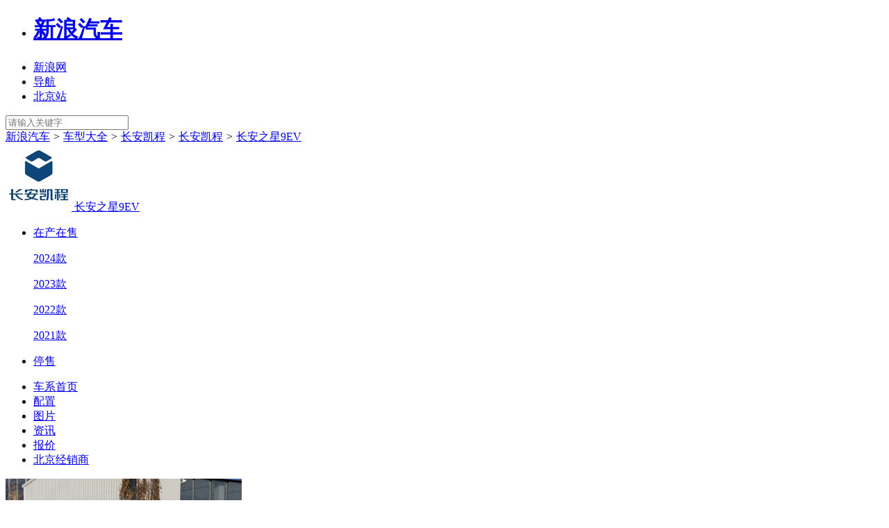

--- FILE ---
content_type: text/html;charset=UTF-8
request_url: https://db.auto.sina.com.cn/3231/
body_size: 15417
content:



<!DOCTYPE html>
<!--[if lt IE 7]> <html class="no-js lt-ie9 lt-ie8 lt-ie7"> <![endif]-->
<!--[if IE 7]> <html class="no-js lt-ie9 lt-ie8"> <![endif]-->
<!--[if IE 8]> <html class="no-js lt-ie9"> <![endif]-->
<!--[if gt IE 8]><!-->
<html class="no-js"><!--<![endif]-->
<head>
    <meta charset="UTF-8">
    <meta http-equiv="X-UA-Compatible" content="IE=edge,chrome=1">
    <title>【长安之星9EV】_新款长安之星9EV_长安凯程长安之星9EV报价及图片_配置–新浪汽车</title>
    <meta name="keywords" content="长安之星9EV,新款长安之星9EV,长安凯程长安之星9EV,长安之星9EV报价及图片">
    <meta name="description"
          content="长安之星9EV：新浪汽车提供长安凯程长安之星9EV最新报价及图片,长安之星9EV配置,长安之星9EV油耗,长安之星9EV口碑,长安之星9EV经销商4S店,全网最低,帮您解决哪个车更值得购买的问题,自定义条件筛选,助您快速购车！">
    <meta name="sinaads_keywords" content="">
    <meta name="stencil" content="PGLS000943">
    <meta name="viewport" content="width=device-width">
    <meta name="sudameta" content="carid:;brandsid:189;subbeandsid:3231;fircolum:车型;seccolum:车辆信息;ctime:;doctags:;fromcol:;">
    <meta name="applicable-device" content="pc">
    <meta http-equiv="Cache-Control" content="no-transform "/>
    <meta name="mobile-agent" content="format=html5;url=//db.auto.sina.cn/3231/"/>
    <meta name="mobile-agent" content="format=xhtml;url=//db.auto.sina.cn/3231/"/>
    <meta name="mobile-agent" content="format=wml;url=//db.auto.sina.cn/3231/"/>
    <link rel="canonical" href="//db.auto.sina.com.cn/3231/">
    <link rel="alternate" media="only screen and(max-width: 640px)" href="//db.auto.sina.cn/3231/">
    <link rel="icon" href="//www.sinaimg.cn/travel/2013/0529/favicon.ico" type="image/x-icon" charset="gb2312">
    <link rel="shortcut icon" href="//www.sinaimg.cn/travel/2013/0529/favicon.ico" type="image/x-icon" charset="gb2312">
    <link rel="stylesheet" href="//auto.sina.com.cn/autosina/2016/dealer/dataBase.css" type="text/css" charset="gb2312"/>
    <link rel="stylesheet" href="//auto.sina.com.cn/blank/css/comm/auto_base_v2022.css" type="text/css" />
    <link rel="stylesheet" href="//auto.sina.com.cn/car/css/auto_collect.css" type="text/css" charset="gb2312">
    <link rel="stylesheet" href="//auto.sina.com.cn/683/2017/0511/series_style_2017.css" type="text/css"/>
    <link rel="stylesheet" href="//auto.sina.com.cn/blank/css/wypage/series_style_new2020.css" type="text/css"/>
    <!--2023补充css-->
    <link rel="stylesheet" href="//auto.sina.com.cn/blank/css/wypage/series_style_2023_v2.css" type="text/css"/>
    <link rel="stylesheet" href="//auto.sina.com.cn/blank/css/wypage/series_style_ev2023_v2.css" type="text/css"/>
</head>
<body>
<!-- auto commonHead begin -->
<div class="global-head">
    


    <div id="topNav">
            <!-- 如果需要宽度自适应 wrap直接增加class名head-bar即可 -->
            <div class="wrap">
                <ul id="topNavLeft">
                    <li id="autologo"><h1><a href="http://auto.sina.com.cn/" title="新浪汽车">新浪汽车</a></h1></li>
                    <li id="websiteLink"><a href="javascript:void(0)"><span>新浪网</span><span class="arw"></span></a></li>
                    <li id="navLink"><a href="javascript:void(0)"><span class="ico"></span><span>导航</span><span class="arw"></span></a></li> 
                    <!--li ><a href="https://auto.sina.com.cn/guangzhouchezhan/?c=spr_auto_trackid_44a8dd3572915edb">广州车展</a></li-->
                    <!--li id="cityLink"><a href="javascript:void(0)"><span class="ico"></span><span>北京</span><span class="arw"></span></a></li-->
                    <li><a href="http://auto.sina.com.cn/city/bj/" target="_blank"><span>北京站</span></a></li>
                </ul>
                <a id="userLogin" href="javascript:void(0)"></a>
                <div id="autoSearchBar" class="fR">
                    <input type="text" id="searchText"  class="showSelect2021"  data-url="" placeholder="请输入关键字" autocomplete="off">
                    <a id="commonSearch" href="javascript:void(0)"></a>
                </div>
            </div>
        </div>








    <div id="topTool">
        <div class="sa_w top_ads"></div>
        <div id="mainHead">
            <div class="wrap clearfix">
                <div class="bread">
                    <a href="//auto.sina.com.cn/" target="_blank">新浪汽车</a>
                    <i>&gt;</i>
                    <a href="//db.auto.sina.com.cn/" target="_blank">车型大全</a>
                    <i>&gt;</i>
                    <a href="//db.auto.sina.com.cn/b189.html" target="_blank">长安凯程</a>
                    <i>&gt;</i>
                    <a href="//db.auto.sina.com.cn/p308.html" target="_blank">长安凯程</a>
                    <i>&gt;</i>
                    <a href="//db.auto.sina.com.cn/3231/">长安之星9EV</a>
                </div>
                <!--div id="autoSearchBar" class="fR">
                    <input type="text" id="searchText" data-url="" value="" autocomplete="off">
                    <a id="commonSearch" href="javascript:void(0)"></a>
                    <i class="ico-sp ico-arr"></i>
                </div-->
            </div>
        </div>
    </div>
</div>
<!--backgroundad占位-->

<!-- import sinaads.js start-->
<script>(function (d, s, id) {
    var s, n = d.getElementsByTagName(s)[0];
    if (d.getElementById(id)) return;
    s = d.createElement(s);
    s.id = id;
    s.setAttribute('charset', 'utf-8');
    s.src = '//d' + Math.floor(0 + Math.random() * (9 - 0 + 1)) + '.sina.com.cn/litong/zhitou/sinaads/release/sinaads.js';
    n.parentNode.insertBefore(s, n);
})(document, 'script', 'sinaads-script');</script>
<!-- import sinaads.js end-->
<!-- 通栏 1000*90 start -->
<ins class="sinaads" data-ad-pdps="PDPS000000059929"></ins>
<script>(sinaads = window.sinaads || []).push({});</script>
<!-- 通栏 1000*90   end -->

<!-- auto commonHead end -->
<!--内容导航 begin-->
<div id="subHead_estation" class="wrap subrand-top clearfix" data-sudaclick="suda_datav3_sub_1" data-url="" data-title="" data-summary="" data-pic="">
    <div class="fL">
        <a href="//db.auto.sina.com.cn/b189.html" class="fL logo" target="_blank">
            <img src="http://auto4.sinaimg.cn/autoimg/brand/07/25/688324a70484f1752507_95.jpg" alt="长安凯程">
        </a>
        <span class="fL name">
            <a href="//db.auto.sina.com.cn/3231/" target="_blank">长安之星9EV</a>
        </span>
        
<ul class="fL sale-type J-select-box">

    <li class="">
        <a href="javascript:;" class="gray-btn J-select">在产在售<i class="ico-sp ico-arr"></i></a>
        <div class="layer hide">
            
            <p>
                <a autolog="10" target="_blank" href="http://db.auto.sina.com.cn/3231/peizhi/?year=2024" title="长安之星9EV2024款">2024款</a>
            </p>
            
            <p>
                <a autolog="10" target="_blank" href="http://db.auto.sina.com.cn/3231/peizhi/?year=2023" title="长安之星9EV2023款">2023款</a>
            </p>
            
            <p>
                <a autolog="10" target="_blank" href="http://db.auto.sina.com.cn/3231/peizhi/?year=2022" title="长安之星9EV2022款">2022款</a>
            </p>
            
            <p>
                <a autolog="10" target="_blank" href="http://db.auto.sina.com.cn/3231/peizhi/?year=2021" title="长安之星9EV2021款">2021款</a>
            </p>
            
        </div>
    </li>



    <li class="">
        <a href="javascript:;" class="gray-btn J-select">停售<i class="ico-sp ico-arr"></i></a>
        <div class="layer hide" style="display: none;">
            
            <p>
                <a autolog="10" target="_blank" href="http://db.auto.sina.com.cn/3231/peizhi/?year=2022" title="长安之星9EV2022款">2022款</a>
            </p>
            
            <p>
                <a autolog="10" target="_blank" href="http://db.auto.sina.com.cn/3231/peizhi/?year=2021" title="长安之星9EV2021款">2021款</a>
            </p>
            
            <p>
                <a autolog="10" target="_blank" href="http://db.auto.sina.com.cn/3231/peizhi/?year=2019" title="长安之星9EV2019款">2019款</a>
            </p>
            
            <p>
                <a autolog="10" target="_blank" href="http://db.auto.sina.com.cn/3231/peizhi/?year=2018" title="长安之星9EV2018款">2018款</a>
            </p>
            
        </div>
    </li>

</ul>
    </div>
</div>

<!-- nav start -->
<div class="nav_wrap">
    <div class="wrap nav clearfix" id="nav">
        <ul>
            <li class="on"><a href="//db.auto.sina.com.cn/3231/">车系首页</a></li>
            
            <li><a href="http://db.auto.sina.com.cn/3231/peizhi/" target="_blank">配置</a></li>
            
            <li><a href="http://db.auto.sina.com.cn/photo/s3231.html" target="_blank">图片</a></li>
            
            
            <li><a href="http://db.auto.sina.com.cn/news/3231/" target="_blank">资讯</a></li>
            
            <li><a href="//db.auto.sina.com.cn/price/s3231.html" target="_blank">报价</a></li>
            
            
                
                
                <li><a href="http://dealer.auto.sina.com.cn/beijing/list/s-3231.html" target="_blank">北京经销商</a></li>
                
            
            
        </ul>
    </div>
</div>
<!-- nav end -->
<!--内容导航 end-->

<div class="w1000 clearfix">
    <div class="con_img clearfix">
        <div class="cimg_left">
            <div class="bimg">
                
                
                
                    
                    
                
                <a class="link" href="http://db.auto.sina.com.cn/photo/s3231.html" target="_blank">
                    <img src="http://auto1.sinaimg.cn/autoimg/serial/01/10/61dbe4c0d929a3871001_340.jpg"/>
                    
                    <span>共107张图片 <i class="next-ico">&gt;</i> </span>
                    
                </a>
                
            </div>
        </div>

        <div class="cimg_right">
            <div class="line clearfix">
                <div class="fL point">
                    <span>厂商指导价: </span>
                    <span class="red bold mr5">13.28-16.89万元</span>
                </div>
                
                    
                    
                        
                        <div class="fL point mr20">
                            <span>全国参考价: </span>
                            <span class="bold mr5">6.64-8.49万元</span>
                        </div>
                        
                    
                
                
                <div class="fL">
                    <div class="inquiryicon-s1 J-auto-price-button" data-reffer="32" subid="3231" carid="">获取底价</div>
                </div>
                
            </div>
            <div class="line clearfix line2">
                
                    
                    
                        
                        <div class="fL">
                            
                            
                                <a href="https://auto.sina.com.cn/zhishu/?serialJiBie=10#sr_0" target="_blank" class="mr10 red2">微面销量榜No.16 <i class="next-ico">></i></a>
                            
                            
                        </div>
                    
                
            </div>
            
            
<div class="chexiBox clearfix">
    
        
            
            
            <div class="line clearfix ">
                <div class="fL point">
                    <span>竞争力指数：</span>
                    
                        
                            <span class="red2">50.1</span>分
                        
                        
                    
                </div>
                
                <div class="fL mr20">
                    <span>同级车排名：</span>
                    <span class="red2 ">NO.7</span>
                </div>
                <div class="fL mr20 ">
                    <a href="https://db.auto.sina.com.cn/hb/rank/3231/" target="_blank" class="red">查看详情 <i class="next-ico">></i></a>
                </div>
                
            </div>
            
            
            
                
                
                <div class="swiper-container swiper1">
                    <div class="swiper-wrapper">
                        
                        <div class="swiper-slide clearfix">
                            
                                
                                
                                <div class="li l0 fL clearfix">
                                    <a href="https://db.auto.sina.com.cn/3845/" target="_blank" class="img fL">
                                        <img src="https://auto.sinaimg.cn/autoimg/serial/84/83/removebg_678f8cfb0c125202501218384_640.png">
                                    </a>
                                    <a href="https://db.auto.sina.com.cn/3845/" target="_blank" class="img_r fL">
                                        <div class="t1">海狮EV</div>
                                        <div class="t2">
                                            
                                                14.48-14.68万元
                                                
                                            
                                        </div>
                                        <div class="t3">竞争力指数 <span>30.0</span> 分</div>
                                    </a>
                                    <a href="https://db.auto.sina.com.cn/pk/3231-3845.html" target="_blank" class="pk-btn">PK</a>
                                </div>
                            
                                
                                
                                <div class="li fL">
                                    <a href="https://db.auto.sina.com.cn/2883/" target="_blank" class="img fL">
                                        <img src="https://auto.sinaimg.cn/autoimg/serial/17/30/removebg_67b7f14235ad2202502213017_640.png">
                                    </a>
                                    <a href="https://db.auto.sina.com.cn/2883/" target="_blank" class="img_r fL">
                                        <div class="t1">小康EC36</div>
                                        <div class="t2">
                                            
                                                12.98万元
                                                
                                            
                                        </div>
                                        <div class="t3">竞争力指数 <span>32.9</span> 分</div>
                                    </a>
                                    <a href="https://db.auto.sina.com.cn/pk/3231-2883.html" target="_blank" class="pk-btn">PK</a>
                                </div>
                            
                        </div>
                        
                        
                        <div class="swiper-slide clearfix">
                            
                                
                                
                                <div class="li l0 fL clearfix">
                                    <a href="https://db.auto.sina.com.cn/5565/" target="_blank" class="img fL">
                                        <img src="https://auto.sinaimg.cn/autoimg/serial/71/43/removebg_67b7fefc445e1202502214371_640.png">
                                    </a>
                                    <a href="https://db.auto.sina.com.cn/5565/" target="_blank" class="img_r fL">
                                        <div class="t1">龙耀5</div>
                                        <div class="t2">
                                            
                                                14.28万元
                                                
                                            
                                        </div>
                                        <div class="t3">竞争力指数 <span>30.0</span> 分</div>
                                    </a>
                                    <a href="https://db.auto.sina.com.cn/pk/3231-5565.html" target="_blank" class="pk-btn">PK</a>
                                </div>
                            
                                
                                
                                <div class="li fL">
                                    <a href="https://db.auto.sina.com.cn/5725/" target="_blank" class="img fL">
                                        <img src="https://auto.sinaimg.cn/autoimg/serial/98/88/removebg_67b7f8db20d8c202502218898_640.png">
                                    </a>
                                    <a href="https://db.auto.sina.com.cn/5725/" target="_blank" class="img_r fL">
                                        <div class="t1">E路福</div>
                                        <div class="t2">
                                            
                                                13.88万元
                                                
                                            
                                        </div>
                                        <div class="t3">竞争力指数 <span>30.0</span> 分</div>
                                    </a>
                                    <a href="https://db.auto.sina.com.cn/pk/3231-5725.html" target="_blank" class="pk-btn">PK</a>
                                </div>
                            
                        </div>
                        
                        
                        <div class="swiper-slide clearfix">
                            
                                
                                
                                <div class="li l0 fL clearfix">
                                    <a href="https://db.auto.sina.com.cn/5782/" target="_blank" class="img fL">
                                        <img src="https://auto.sinaimg.cn/autoimg/serial/93/91/removebg_67b7fc67d637d202502219193_640.png">
                                    </a>
                                    <a href="https://db.auto.sina.com.cn/5782/" target="_blank" class="img_r fL">
                                        <div class="t1">菱势黄金仓</div>
                                        <div class="t2">
                                            
                                                7.38-18.8万元
                                                
                                            
                                        </div>
                                        <div class="t3">竞争力指数 <span>30.0</span> 分</div>
                                    </a>
                                    <a href="https://db.auto.sina.com.cn/pk/3231-5782.html" target="_blank" class="pk-btn">PK</a>
                                </div>
                            
                                
                                
                                <div class="li fL">
                                    <a href="https://db.auto.sina.com.cn/5790/" target="_blank" class="img fL">
                                        <img src="https://auto.sinaimg.cn/autoimg/serial/64/79/removebg_67b7fcf0980d8202502217964_640.png">
                                    </a>
                                    <a href="https://db.auto.sina.com.cn/5790/" target="_blank" class="img_r fL">
                                        <div class="t1">申龙V6</div>
                                        <div class="t2">
                                            
                                                13.88万元
                                                
                                            
                                        </div>
                                        <div class="t3">竞争力指数 <span>30.0</span> 分</div>
                                    </a>
                                    <a href="https://db.auto.sina.com.cn/pk/3231-5790.html" target="_blank" class="pk-btn">PK</a>
                                </div>
                            
                        </div>
                        
                    </div>
                    <!-- Add Arrows -->
                    <div class="swiper-button-prev"></div>
                    <div class="swiper-button-next"></div>
                </div>
                
            
        
        
    
</div>
        </div>
    </div>
</div>




<div class="w1000 clearfix" id="main_focus">
    <!--左侧内容区 begin-->
    <div class="main_focus_r">
        <a class="more" href="http://db.auto.sina.com.cn/3231/peizhi/" target="_blank"></a>
        <div class="bd">
            <ul class="clearfix">
                <a href="http://db.auto.sina.com.cn/3231/peizhi/" target="_blank">
                    <li class="xuhang">
                        <div class="shape1">
                            <img src="https://n.sinaimg.cn/auto/bcb2f64e/20201106/ico151.png">
                        </div>
                        <div class="txt">纯电续航</div>
                        <div class="txt2">
                            
                                220-260km
                                
                            
                        </div>
                    </li>
                </a>
                <a href="http://db.auto.sina.com.cn/3231/peizhi/" target="_blank">
                    <li class="manchong">
                        <div class="shape1">
                            <img src="https://n.sinaimg.cn/auto/bcb2f64e/20201106/ico155.png">
                        </div>
                        <div class="txt">电池容量</div>
                        <div class="txt2">
                            
                                
                                暂无数据
                            
                        </div>
                    </li>
                </a>
                <a href="http://db.auto.sina.com.cn/3231/peizhi/" target="_blank">
                    <li class="kuaichong">
                        <div class="shape1">
                            <img src="https://n.sinaimg.cn/auto/bcb2f64e/20201106/ico152.png">
                        </div>
                        <div class="txt">快充时间</div>
                        <div class="txt2">
                            
                                
                                暂无数据
                            
                        </div>
                    </li>
                </a>
                <a href="http://db.auto.sina.com.cn/3231/peizhi/" target="_blank">
                    <li class="dianchi">
                        <div class="shape1">
                            <img src="https://n.sinaimg.cn/auto/bcb2f64e/20201106/ico153.png">
                        </div>
                        <div class="txt">慢充时间</div>
                        <div class="txt2">
                            
                                
                                暂无数据
                            
                        </div>
                    </li>
                </a>
                <a href="http://db.auto.sina.com.cn/3231/peizhi/" target="_blank">
                    <li class="gonglv">
                        <div class="shape1">
                            <img src="https://n.sinaimg.cn/auto/bcb2f64e/20201106/ico156.png">
                        </div>
                        <div class="txt">电动机总功率</div>
                        <div class="txt2">
                            
                                55-70kW
                                
                            
                        </div>
                    </li>
                </a>
                <a href="http://db.auto.sina.com.cn/3231/peizhi/" target="_blank">
                    <li class="niuju">
                        <div class="shape1">
                            <img src="https://n.sinaimg.cn/auto/88773292/20200226/ico26.png">
                        </div>
                        <div class="txt">电动机总扭矩</div>
                        <div class="txt2">
                            
                                220-230N·m
                                
                            
                        </div>
                    </li>
                </a>
            </ul>
        </div>
    </div>
</div>


<div class="w1000 clearfix mainbody">
    <!--左侧内容区 begin-->
    <div class="con_left">
        <!--新增资讯列表 begin-->
        

<div class="img_list lump">
    <div class="zx_box">
        <div class="zx_nav">
            <div class="tit title_ico">
                <span>文章</span>
                <div class="img_nav">
                    
                    <a href="http://db.auto.sina.com.cn/news/3231/" target="_blank" class="more"> <em>更多</em> &gt;</a>
                </div>
            </div>
            <div class="zx_box_con clearfix">
                <a href="https://k.sina.com.cn/article_5616951493_m14ecbe0c500101v3dg.html?from=auto&subch=eval&c=spr_auto_trackid_863e2d715492b8aa" target="_blank" class="img fL">
                    <img src="http://k.sinaimg.cn/n/sinakd10014/600/w1920h1080/20251209/e332-a3bf8c6b25272e3d852d351e294df1c6.png/w235h158l50t50q100qcd.jpg">
                    <div class="txt"><div>探店长安凯程神骐T30 2.0L 拉货赚钱的六边形战士来了</div></div>
                </a>
                <ul class="fL">
                    
                    <li>
                        <a href="https://k.sina.com.cn/article_3164957712_bca56c1002001t9ey.html?from=auto&c=spr_auto_trackid_1488c4789038bf76" target="_blank">长安之星9EV行驶中断电停车险酿车祸 车主称买回来后一直在修</a>
                    </li>
                    
                </ul>
            </div>
        </div>
    </div>
</div>

        <!--新增资讯列表 end-->

        <!--车型 begin-->
        

    <div class="cartype_list lump">
        <div class="tit title_ico">
            <span>车型</span>
            <div class="select_list_btn">
                <ul class="fL sale-type J-select-box">
                    <li class="come_soon_li"><a href="#carConfigure" class="gray-btn J-select_n on" data-tag="onproduct"></a></li>
                    <li class="on_sale_li"><a href="#carConfigure" class="gray-btn J-select_n " data-tag="onsale"></a></li>
                    <li class="stop_sale_li">
                        <a href="#carConfigure" class="gray-btn J-select  stop_sale"></a><i class="ico-sp ico-arr"></i>
                        <div class="layer hide" style="display: none;"></div>
                    </li>
                </ul>
            </div>
        </div>
    </div>

        <!--车型 end-->

        <!--图片 begin-->
        

<div class="img_list lump">
    <div class="tit title_ico">
        <span>图片</span>
        <div class="img_nav">
            
            <a href="https://db.auto.sina.com.cn/photo/c100129-1-1-0-0-1.html" target="_blank">外观</a>
            
            
            <a href="https://db.auto.sina.com.cn/photo/c100129-1-1-0-0-2.html" target="_blank">内饰</a>
            
            
            <a href="https://db.auto.sina.com.cn/photo/c100129-1-1-0-0-11.html#131723481" target="_blank">细节</a>
            
            
                <a href="https://db.auto.sina.com.cn/photo/c100129-1-1-0-0-3.html#131723462" target="_blank">空间</a>
            
            
                <a href="https://db.auto.sina.com.cn/photo/c100129-1-1-0-0-4.html#131723509" target="_blank">引擎底盘</a>
            
            
            
            <a href="http://db.auto.sina.com.cn/photo/s3231.html" target="_blank" class="more"><em>更多</em> &gt;</a>
        </div>
    </div>
    <div class="realPicture">
        
        
        <div class="title clearfix">
            <div class="tit fL">外观图片<span>(8张)</span></div>
            <a class="all fR" href="https://db.auto.sina.com.cn/photo/c100129-1-1-0-0-1.html" target="_blank">全部<span>&gt;</span></a>
        </div>
        <ul class="imglist clearfix">
            
            <li>
                <a href="https://db.auto.sina.com.cn/photo/c100129-1-1-0-0-1.html#131723407" target="_blank" class="img">
                    <img src="http://auto1.sinaimg.cn/autoimg/car/07/34/131723407_340.jpg" alt="">
                </a>
            </li>
            
            <li>
                <a href="https://db.auto.sina.com.cn/photo/c100129-1-1-0-0-1.html#131723408" target="_blank" class="img">
                    <img src="http://auto2.sinaimg.cn/autoimg/car/08/34/131723408_340.jpg" alt="">
                </a>
            </li>
            
            <li>
                <a href="https://db.auto.sina.com.cn/photo/c100129-1-1-0-0-1.html#131723413" target="_blank" class="img">
                    <img src="http://auto1.sinaimg.cn/autoimg/car/13/34/131723413_340.jpg" alt="">
                </a>
            </li>
            
        </ul>
        
        
        <div class="title clearfix">
            <div class="tit fL">内饰图片<span>(47张)</span></div>
            <a class="all fR" href="https://db.auto.sina.com.cn/photo/c100129-1-1-0-0-2.html" target="_blank">全部<span>&gt;</span></a>
        </div>
        <ul class="imglist clearfix">
            
            <li>
                <a href="https://db.auto.sina.com.cn/photo/c100129-1-1-0-0-2.html#131723415" target="_blank" class="img">
                    <img src="http://auto3.sinaimg.cn/autoimg/car/15/34/131723415_340.jpg" alt="">
                </a>
            </li>
            
            <li>
                <a href="https://db.auto.sina.com.cn/photo/c100129-1-1-0-0-2.html#131723421" target="_blank" class="img">
                    <img src="http://auto3.sinaimg.cn/autoimg/car/21/34/131723421_340.jpg" alt="">
                </a>
            </li>
            
            <li>
                <a href="https://db.auto.sina.com.cn/photo/c100129-1-1-0-0-2.html#131723419" target="_blank" class="img">
                    <img src="http://auto1.sinaimg.cn/autoimg/car/19/34/131723419_340.jpg" alt="">
                </a>
            </li>
            
        </ul>
        
        
            <div class="title clearfix">
                <div class="tit fL">细节图片<span>(25张)</span></div>
                <a class="all fR" href="https://db.auto.sina.com.cn/photo/c100129-1-1-0-0-11.html#131723481" target="_blank">全部<span>&gt;</span></a>
            </div>
            <ul class="imglist clearfix">
                
                    <li>
                        <a href="https://db.auto.sina.com.cn/photo/c100129-1-1-0-0-11.html#131723481" target="_blank" class="img">
                            <img src="http://auto3.sinaimg.cn/autoimg/car/81/34/131723481_340.jpg" alt="">
                        </a>
                    </li>
                
                    <li>
                        <a href="https://db.auto.sina.com.cn/photo/c100129-1-1-0-0-11.html#131723484" target="_blank" class="img">
                            <img src="http://auto.sinaimg.cn/autoimg/car/84/34/131723484_340.jpg" alt="">
                        </a>
                    </li>
                
                    <li>
                        <a href="https://db.auto.sina.com.cn/photo/c100129-1-1-0-0-11.html#131723482" target="_blank" class="img">
                            <img src="http://auto4.sinaimg.cn/autoimg/car/82/34/131723482_340.jpg" alt="">
                        </a>
                    </li>
                
            </ul>
        
        
        <div class="title clearfix">
            <div class="tit fL">空间图片<span>(19张)</span></div>
            <a class="all fR" href="https://db.auto.sina.com.cn/photo/c100129-1-1-0-0-3.html#131723462" target="_blank">全部<span>&gt;</span></a>
        </div>
        <ul class="imglist clearfix">
            
            <li>
                <a href="https://db.auto.sina.com.cn/photo/c100129-1-1-0-0-3.html#131723462" target="_blank" class="img">
                    <img src="http://auto2.sinaimg.cn/autoimg/car/62/34/131723462_340.jpg" alt="">
                </a>
            </li>
            
            <li>
                <a href="https://db.auto.sina.com.cn/photo/c100129-1-1-0-0-3.html#131723472" target="_blank" class="img">
                    <img src="http://auto.sinaimg.cn/autoimg/car/72/34/131723472_340.jpg" alt="">
                </a>
            </li>
            
            <li>
                <a href="https://db.auto.sina.com.cn/photo/c100129-1-1-0-0-3.html#131723466" target="_blank" class="img">
                    <img src="http://auto.sinaimg.cn/autoimg/car/66/34/131723466_340.jpg" alt="">
                </a>
            </li>
            
        </ul>
        
        
            <div class="title clearfix">
                <div class="tit fL">引擎底盘图片<span>(8张)</span></div>
                <a class="all fR" href="https://db.auto.sina.com.cn/photo/c100129-1-1-0-0-4.html#131723509" target="_blank">全部<span>&gt;</span></a>
            </div>
            <ul class="imglist clearfix">
                
                    <li>
                        <a href="https://db.auto.sina.com.cn/photo/c100129-1-1-0-0-4.html#131723509" target="_blank" class="img">
                            <img src="http://auto1.sinaimg.cn/autoimg/car/09/35/131723509_340.jpg" alt="">
                        </a>
                    </li>
                
                    <li>
                        <a href="https://db.auto.sina.com.cn/photo/c100129-1-1-0-0-4.html#131723507" target="_blank" class="img">
                            <img src="http://auto5.sinaimg.cn/autoimg/car/07/35/131723507_340.jpg" alt="">
                        </a>
                    </li>
                
                    <li>
                        <a href="https://db.auto.sina.com.cn/photo/c100129-1-1-0-0-4.html#131723506" target="_blank" class="img">
                            <img src="http://auto4.sinaimg.cn/autoimg/car/06/35/131723506_340.jpg" alt="">
                        </a>
                    </li>
                
            </ul>
        
        
    </div>
</div>

        <!--图片 end-->

        <!--视频 begin-->
        

        <!--视频 end-->

        <!-- 二手车 begin -->
        
        <!-- 二手车 end -->

        <!--口碑 begin-->
        <div class="praise_list lump bl koubei none">
            <div class="tit title_ico">
                <span>口碑印象</span>
            </div>
            <div class="con clearfix">
                <div class="fl">
                    <div class="tit1">
                        <div class="t"></div>
                        <div class="num"></div>
                    </div>
                </div>
                <div class="fr chart" id="koubei">
                </div>
            </div>
            <div class="con_b">
                <div class="tit2 clearfix">
                    <div class="t1">
                        <span>满意</span>
                    </div>
                    <div class="t2">
                        <span>不满意</span>
                    </div>
                </div>
                <div class="common_tags">
                    <div class="tags"><i data-v-549cfa5c="">前排宽敞(131)</i><i data-v-549cfa5c="">做工精致(91)</i><i
                            data-v-549cfa5c="">舒适(91)</i><i data-v-549cfa5c="">油耗不高(80)</i><i data-v-549cfa5c="">性价比高(79)</i>
                    </div>
                    <div class="tags"><i data-v-549cfa5c="">前排宽敞(61)</i><i data-v-549cfa5c="">性价比高(52)</i><i
                            data-v-549cfa5c="">精美绝伦(52)</i><i data-v-549cfa5c="">油耗低(48)</i><i data-v-549cfa5c="">过目不忘(38)</i>
                    </div>
                </div>
            </div>
        </div>
        <!--口碑 end-->

        <!--投诉 begin-->
        
<!--车型故障投诉  begin-->
<div class="car_complaints lump bl koubei none">
    <div class="tit title_ico">
        <span>车型故障投诉</span>
    </div>
    <div class="car_complaints_top tab_bg">
        <div class="swiper-container car_complaints_swiper">
            <div class="swiper-wrapper">
            </div>
            <div class="swiper-button-prev-car"></div>
            <div class="swiper-button-next-car"></div>
        </div>
    </div>
    <div class="car_complaints_content con">
        <div class="fl">
            <div class="tit_car">
                <div class="t">故障数量</div>
                <div class="num"><span class="main_num"></span>/个</div>
            </div>
        </div>
        <div class="car_complaints_content_right">
            <div id="car_complaints_content_right_chart1"></div>
        </div>
    </div>
    <div  class="car_complaints_bottom clearfix">
    </div>
</div>
<!--车型故障投诉 end-->
<!--最新投诉  begin-->
<div class="now_complaints lump bl koubei none">
    <div class="tit title_ico">
        <span>最新投诉</span>
        <a href="http://feedback.auto.sina.com.cn/" class="more fR" target="_blank"><em>更多</em> ></a>
    </div>
    <ul class="now_complaints_main">
    </ul>
</div>
<!--最新投诉 end-->
        <!--投诉 end-->

        <!--经销商报价 begin-->
        <div class="dealer_list lump none">
            <div class="tit title_ico">
                <span>经销商报价</span>
                <div class="select_city">选择城市</div>
                <a  class="moreone fR" target="_blank"><em>更多</em> ></a>
                <a href="javascript:void(0);" class="map4s"><i></i><span>按地图查看4S店</span></a>
                <div class="city-layer hide layer">
                    <div class="city">
                    </div>
                    <div class="city_detail">
                    </div>
                </div>
            </div>
            <ul>
            </ul>
            
                
                
                    <a href="http://dealer.auto.sina.com.cn/beijing/list/s-3231.html" target="_blank" class="more">查看全部经销商</a>
                
            
        </div>
        <!--经销商报价 end-->

        <!--底部 begin-->
        
<div class="auto-hot-list mt40">
    <!-- 频道介绍 -->
    <dl class="clearfix">
        <dt><i></i>长安之星9EV<br>频道介绍</dt>
        <dd class="intro">
            新浪汽车提供<a target="_blank" href="//db.auto.sina.com.cn/3231/">长安之星9EV</a>报价，以及长安之星9EV实拍图/配置/口碑/论坛等信息，关注长安之星9EV，就上长安之星9EV频道，新车上市，降价优惠一网打尽！欢迎浏览<a
                target="_blank" href="//db.auto.sina.cn/3231/">长安之星9EV触屏版</a>。
        </dd>
    </dl>
    <dl class="clearfix">
        <dt><i></i>相关阅读</dt>
        <dd>
            <a autolog="81" href="//db.auto.sina.com.cn/3231/" target="_blank">长安之星9EV<i></i></a>
            <a autolog="81" href="//db.auto.sina.com.cn/price/s3231.html" target="_blank">长安之星9EV<i>报价</i></a>
            <a autolog="81" href="//db.auto.sina.com.cn/price/s3231.html" target="_blank">长安之星9EV<i>多少钱</i></a>
            <a autolog="81" href="http://data.auto.sina.com.cn/car_comment/3231" target="_blank">长安之星9EV<i>怎么样</i></a>
            <a autolog="81" href="http://db.auto.sina.com.cn/3231/peizhi/" target="_blank">长安之星9EV<i>参数配置</i></a>
            <a autolog="81" href="//db.auto.sina.com.cn/photo/s3231.html" target="_blank">长安之星9EV<i>图片</i></a>
            <a autolog="81" href="//db.auto.sina.com.cn/3231/" target="_blank">长安之星9EV<i>报价及图片</i></a>
            <a autolog="81" href="http://db.auto.sina.com.cn/video/3231/" target="_blank">长安之星9EV<i>视频</i></a>
            <a autolog="81" href="http://db.auto.sina.com.cn/news/3231/" target="_blank">长安之星9EV<i>资讯</i></a>
            
                
                
                <a autolog="81" href="//dealer.auto.sina.com.cn/beijing/list/s-3231.html" target="_blank">长安之星9EV<i>4S店</i></a>
                
            
        </dd>
    </dl>
    
    <dl class="clearfix">
        <dt><i></i>车系对比</dt>
        <dd>
            
            <a target="_blank" title="长安之星9EV和海狮EV哪个好？" href="https://db.auto.sina.com.cn/pk/3231-3845.html">长安之星9EV和海狮EV哪个好？</a>
            
            <a target="_blank" title="长安之星9EV和小康EC36哪个好？" href="https://db.auto.sina.com.cn/pk/3231-2883.html">长安之星9EV和小康EC36哪个好？</a>
            
            <a target="_blank" title="长安之星9EV和龙耀5哪个好？" href="https://db.auto.sina.com.cn/pk/3231-5565.html">长安之星9EV和龙耀5哪个好？</a>
            
            <a target="_blank" title="长安之星9EV和E路福哪个好？" href="https://db.auto.sina.com.cn/pk/3231-5725.html">长安之星9EV和E路福哪个好？</a>
            
            <a target="_blank" title="长安之星9EV和菱势黄金仓哪个好？" href="https://db.auto.sina.com.cn/pk/3231-5782.html">长安之星9EV和菱势黄金仓哪个好？</a>
            
            <a target="_blank" title="长安之星9EV和申龙V6哪个好？" href="https://db.auto.sina.com.cn/pk/3231-5790.html">长安之星9EV和申龙V6哪个好？</a>
            
            <a target="_blank" title="长安之星9EV和申龙地上铁510哪个好？" href="https://db.auto.sina.com.cn/pk/3231-5791.html">长安之星9EV和申龙地上铁510哪个好？</a>
            
            <a target="_blank" title="长安之星9EV和飞碟U5哪个好？" href="https://db.auto.sina.com.cn/pk/3231-6056.html">长安之星9EV和飞碟U5哪个好？</a>
            
            <a target="_blank" title="长安之星9EV和菱势EV50哪个好？" href="https://db.auto.sina.com.cn/pk/3231-6060.html">长安之星9EV和菱势EV50哪个好？</a>
            
        </dd>
    </dl>
    
    <!-- 热门推荐 -->
    <dl>
        <dt><i></i>热门推荐</dt>
        <dd>
            <a href="//db.auto.sina.com.cn/list-1-0-0-0-0-0-0-0-9-0-1.html" target="_blank">微型车<i></i></a>
            <a href="//db.auto.sina.com.cn/list-2-0-0-0-0-0-0-0-9-0-1.html" target="_blank">小型车<i></i></a>
            <a href="//db.auto.sina.com.cn/list-3-0-0-0-0-0-0-0-9-0-1.html" target="_blank">紧凑型<i></i></a>
            <a href="//db.auto.sina.com.cn/list-4-0-0-0-0-0-0-0-9-0-1.html" target="_blank">中型车<i></i></a>
            <a href="//db.auto.sina.com.cn/list-6-0-0-0-0-0-0-0-9-0-1.html" target="_blank">大型车<i></i></a>
            <a href="//db.auto.sina.com.cn/list-0-1-0-0-0-0-0-0-9-0-1.html" target="_blank">两厢车<i></i></a>
            <a href="//db.auto.sina.com.cn/list-0-2-0-0-0-0-0-0-9-0-1.html" target="_blank">三厢车<i></i></a>
            <a href="//db.auto.sina.com.cn/list-0-5-0-0-0-0-0-0-9-0-1.html" target="_blank">SUV<i></i></a>
            <a href="//db.auto.sina.com.cn/list-0-7-0-0-0-0-0-0-9-0-1.html" target="_blank">MPV<i></i></a>
            <a href="//db.auto.sina.com.cn/list-0-11-0-0-0-0-0-0-9-0-1.html" target="_blank">跑车<i></i></a>
            <a href="//db.auto.sina.com.cn/list-0-0-0-0-0-china-0-0-9-0-1.html" target="_blank">国产车大全<i></i></a>
            <a href="//db.auto.sina.com.cn/list-0-0-0-0-0-germany-0-0-9-0-1.html" target="_blank">德系车大全<i></i></a>
            <a href="//db.auto.sina.com.cn/list-0-0-0-0-0-america-0-0-9-0-1.html" target="_blank">美系车大全<i></i></a>
            <a href="//db.auto.sina.com.cn/list-0-0-0-0-0-japan-0-0-9-0-1.html" target="_blank">日系车大全<i></i></a>
            <a href="//db.auto.sina.com.cn/list-0-0-0-0-0-0-0-0-1-0-1.html" target="_blank">合资车大全<i></i></a>
            <a href="//db.auto.sina.com.cn/list-0-0-0_10-0-0-0-0-0-9-0-1.html" target="_blank">10万以内性价比高的车<i></i></a>
            <a href="//db.auto.sina.com.cn/list-0-0-10_15-0-0-0-0-0-9-0-1.html" target="_blank">10-15万性价比高的车<i></i></a>
            <a href="//db.auto.sina.com.cn/list-0-0-15_20-0-0-0-0-0-9-0-1.html" target="_blank">15-20万性价比高的车<i></i></a>
            <a href="//db.auto.sina.com.cn/list-0-0-20_25-0-0-0-0-0-9-0-1.html" target="_blank">20-25万性价比高的车<i></i></a>
        </dd>
    </dl>
</div>
        <!--底部 end-->
        <ins class="sinaads" data-ad-pdps="PDPS000000057938"></ins>
        <script>
            (sinaads = window.sinaads || []).push({
                params: {
                    sinaads_pop_position: 'right bottom'
                }
            });
        </script>
    </div>
    <!--左侧内容区 end-->

    <!--右侧内容区 begin-->
    <div class="con_right">
        <!--新增销量 begin-->
        

<div class="sales_vol">
    <!-- 销量 start -->
    <div class="salesVolume">
        <div class="tit">
            <span>长安之星9EV销量</span>
        </div>
        <ul class="box clearfix">
            <li class="monthsales">
                <div>
                    <div class="num">1</div>
                    <div class="txt">12月销量</div>
                    <div class="unit">(辆)</div>
                </div>
            </li>
            <li class="yearsales">
                <div>
                    <div class="num">8</div>
                    <div class="txt">2025年累计</div>
                    <div class="unit">(辆)</div>
                </div>
            </li>
            <li class="monthprice">
                <div>
                    <div class="num">
                        
                            
                            暂无
                        
                    </div>
                    <div class="txt">12月成交价</div>
                    <div class="unit">(万)</div>
                </div>
            </li>
        </ul>
    </div>
    <!-- 销量 end -->

    <script type="text/javascript">
        //新增销量榜曲线图配置参数
        var chenjiao_month = ['7月','8月','9月','10月','11月','12月'];  //成交价图表月份
        var chenjiao_val = ['','','','','',''];  //成交价图表数值
        var xiaoliang_val = ['1','','','','','1'];  //销量图表数值
    </script>
    <!-- 走势图 start -->
    <div class="trendchartbox">
        <div class="trendlegend clearfix">
            <div class="tit">
                <span class="unit1">成交价&nbsp;&nbsp;单位：万</span>
                <span class="unit2">销量&nbsp;&nbsp;单位：辆</span>
            </div>
        </div>
        <div id="trendchart1">
            <div class="trendchartinner">图表加载中..</div>
        </div>
        <div id="trendchart2">
            <div class="trendchartinner">图表加载中..</div>
        </div>
    </div>
    <!-- 走势图 end -->
</div>

        <!--新增销量 end-->

        <!--同厂商下车型推荐 begin-->
        

<div class="rec_car lump">
    <div class="tit"><span>长安凯程车型推荐</span></div>
    <ul>
        
        <li>
            <a class="a" href="https://db.auto.sina.com.cn/3199/" target="_blank">
                <div class="name">睿行EM80</div>
                <span>
                    <em>
                    6.99-19.28万元
                    </em>
                </span>
            </a>
        </li>
        
        <li>
            <a class="a" href="https://db.auto.sina.com.cn/2272/" target="_blank">
                <div class="name">长安星卡</div>
                <span>
                    <em>
                    3.99-5.64万元
                    </em>
                </span>
            </a>
        </li>
        
        <li>
            <a class="a" href="https://db.auto.sina.com.cn/1282/" target="_blank">
                <div class="name">欧诺S</div>
                <span>
                    <em>
                    4.69-5.44万元
                    </em>
                </span>
            </a>
        </li>
        
        <li>
            <a class="a" href="https://db.auto.sina.com.cn/6000/" target="_blank">
                <div class="name">长安凯程V919</div>
                <span>
                    <em>
                    8.99-22.59万元
                    </em>
                </span>
            </a>
        </li>
        
        <li>
            <a class="a" href="https://db.auto.sina.com.cn/3524/" target="_blank">
                <div class="name">睿行M60</div>
                <span>
                    <em>
                    5.49-6.54万元
                    </em>
                </span>
            </a>
        </li>
        
        <li>
            <a class="a" href="https://db.auto.sina.com.cn/3230/" target="_blank">
                <div class="name">长安星卡EV</div>
                <span>
                    <em>
                    7.49-8.69万元
                    </em>
                </span>
            </a>
        </li>
        
        <li>
            <a class="a" href="https://db.auto.sina.com.cn/5605/" target="_blank">
                <div class="name">长安神骐T30EV</div>
                <span>
                    <em>
                    11.99-13.98万元
                    </em>
                </span>
            </a>
        </li>
        
        <li>
            <a class="a" href="https://db.auto.sina.com.cn/5024/" target="_blank">
                <div class="name">长安神骐PLUS</div>
                <span>
                    <em>
                    5.89-6.99万元
                    </em>
                </span>
            </a>
        </li>
        
        <li>
            <a class="a" href="https://db.auto.sina.com.cn/4955/" target="_blank">
                <div class="name">长安凯程F300</div>
                <span>
                    <em>
                    6.09-6.39万元
                    </em>
                </span>
            </a>
        </li>
        
        <li>
            <a class="a" href="https://db.auto.sina.com.cn/4888/" target="_blank">
                <div class="name">长安星卡PLUS</div>
                <span>
                    <em>
                    4.99-6.79万元
                    </em>
                </span>
            </a>
        </li>
        
    </ul>
</div>

        <!--同厂商下车型推荐 end-->

        <!--排行榜 begin-->
        

<div class="top10 lump">
    <div class="tit">
        <span>竞争力车型推荐</span>
        <div class="img_nav">
            
        </div>
    </div>
    <div class="top10_box clearfix">
        <div class="tab">
            <i class="on" data-done="1">小型轿车</i>
            <i data-serialLvAtType="3-1,2,3,12" data-fuelType="">紧凑型轿车</i>
            <i data-serialLvAtType="4-1,2,3,12" data-fuelType="">中型轿车</i>
            <i data-serialLvAtType="5-1,2,3,12" data-fuelType="">中大型轿车</i>
            <i data-serialLvAtType="2-5" data-fuelType="">小型SUV</i>
            <i data-serialLvAtType="3-5" data-fuelType="">紧凑型SUV</i>
            <i data-serialLvAtType="4-5" data-fuelType="">中型SUV</i>
            <i data-serialLvAtType="5-5" data-fuelType="">中大型SUV</i>
            <i data-serialLvAtType="3,4,5-7" data-fuelType="">MPV</i>
            <i data-serialLvAtType="" data-fuelType="3">纯电动</i>
            <i data-serialLvAtType="" data-fuelType="8">插电式混动</i>
        </div>
        <div class="top10_list">
            <ul style="">
                
                    
                        
                            <li class="bimg">
                                <i>1</i>
                                <a href="https://db.auto.sina.com.cn/hb/rank/4411/" target="_blank">
                                    <div class="img">
                                        <img src="https://auto.sinaimg.cn/autoimg/serial/04/79/removebg_678f77f3c599c202501217904_340.png">
                                    </div>
                                    <div class="img_b">
                                        <div class="t1">海豚</div>
                                        <div class="t2">竞争力指数 <span class="span">77.2</span>分</div>
                                    </div>
                                </a>
                                <a class="bg" href="https://db.auto.sina.com.cn/hb/rank/4411/" target="_blank"></a>
                            </li>
                        
                        
                    
                
                    
                        
                            <li class="bimg">
                                <i>2</i>
                                <a href="https://db.auto.sina.com.cn/hb/rank/6160/" target="_blank">
                                    <div class="img">
                                        <img src="https://auto.sinaimg.cn/autoimg/serial/90/58/removebg_678f8f5555b59202501215890_340.png">
                                    </div>
                                    <div class="img_b">
                                        <div class="t1">吉利星愿</div>
                                        <div class="t2">竞争力指数 <span class="span">75.6</span>分</div>
                                    </div>
                                </a>
                                <a class="bg" href="https://db.auto.sina.com.cn/hb/rank/6160/" target="_blank"></a>
                            </li>
                        
                        
                    
                
                    
                        
                            <li class="bimg">
                                <i>3</i>
                                <a href="https://db.auto.sina.com.cn/hb/rank/6408/" target="_blank">
                                    <div class="img">
                                        <img src="https://auto.sinaimg.cn/autoimg/serial/03/31/removebg_67ea0117588d22393103_340.png">
                                    </div>
                                    <div class="img_b">
                                        <div class="t1">萤火虫</div>
                                        <div class="t2">竞争力指数 <span class="span">70.7</span>分</div>
                                    </div>
                                </a>
                                <a class="bg" href="https://db.auto.sina.com.cn/hb/rank/6408/" target="_blank"></a>
                            </li>
                        
                        
                    
                
                    
                        
                        
                            <li>
                                <i>4</i>
                                <a href="https://db.auto.sina.com.cn/hb/rank/4595/" target="_blank">
                                    <span title="海鸥">海鸥</span>
                                </a>
                                <span class="span">70.0</span><span class="">分</span>
                                <a class="bg" href="https://db.auto.sina.com.cn/hb/rank/4595/" target="_blank"></a>
                            </li>
                        
                    
                
                    
                        
                        
                            <li>
                                <i>5</i>
                                <a href="https://db.auto.sina.com.cn/hb/rank/6643/" target="_blank">
                                    <span title="极狐T1">极狐T1</span>
                                </a>
                                <span class="span">67.0</span><span class="">分</span>
                                <a class="bg" href="https://db.auto.sina.com.cn/hb/rank/6643/" target="_blank"></a>
                            </li>
                        
                    
                
                    
                        
                        
                            <li>
                                <i>6</i>
                                <a href="https://db.auto.sina.com.cn/hb/rank/6750/" target="_blank">
                                    <span title="五菱缤果S">五菱缤果S</span>
                                </a>
                                <span class="span">66.7</span><span class="">分</span>
                                <a class="bg" href="https://db.auto.sina.com.cn/hb/rank/6750/" target="_blank"></a>
                            </li>
                        
                    
                
                    
                        
                        
                            <li>
                                <i>7</i>
                                <a href="https://db.auto.sina.com.cn/hb/rank/403/" target="_blank">
                                    <span title="MINI">MINI</span>
                                </a>
                                <span class="span">64.8</span><span class="">分</span>
                                <a class="bg" href="https://db.auto.sina.com.cn/hb/rank/403/" target="_blank"></a>
                            </li>
                        
                    
                
                    
                        
                        
                            <li>
                                <i>8</i>
                                <a href="https://db.auto.sina.com.cn/hb/rank/5856/" target="_blank">
                                    <span title="电动MINI COOPER">电动MINI COOPER</span>
                                </a>
                                <span class="span">63.4</span><span class="">分</span>
                                <a class="bg" href="https://db.auto.sina.com.cn/hb/rank/5856/" target="_blank"></a>
                            </li>
                        
                    
                
                    
                        
                        
                            <li>
                                <i>9</i>
                                <a href="https://db.auto.sina.com.cn/hb/rank/4122/" target="_blank">
                                    <span title="欧拉好猫">欧拉好猫</span>
                                </a>
                                <span class="span">62.8</span><span class="">分</span>
                                <a class="bg" href="https://db.auto.sina.com.cn/hb/rank/4122/" target="_blank"></a>
                            </li>
                        
                    
                
                    
                        
                        
                            <li>
                                <i>10</i>
                                <a href="https://db.auto.sina.com.cn/hb/rank/6364/" target="_blank">
                                    <span title="AION UT">AION UT</span>
                                </a>
                                <span class="span">62.3</span><span class="">分</span>
                                <a class="bg" href="https://db.auto.sina.com.cn/hb/rank/6364/" target="_blank"></a>
                            </li>
                        
                    
                
            </ul>
            <ul></ul>
            <ul></ul>
            <ul></ul>
            <ul></ul>
            <ul></ul>
            <ul></ul>
            <ul></ul>
            <ul></ul>
            <ul></ul>
            <ul></ul>
        </div>
    </div>
</div>

        <!--排行榜 end-->

        <!--浏览过车型 begin-->
        <div class="browse lump">
            <div class="tit">
                <span>浏览过的车型</span>
            </div>
            <ul class="clearfix" id="historyList">
            </ul>
        </div>
        <!--浏览过车型 end-->
    </div>
    <!--右侧内容区 end-->
</div>
<!--主要内容 end-->

<!-- 页脚 begin -->
<!-- auto commonFoot begin -->



<div class="footer">
    <div class="footer-bd">
        <div class="wrap">
            <div class="footer-search fR">
                <form action="" method="">
                    <ul class="clearfix">
                        <li class="keyword fL">
                            <input class="" id="J_cText" value="关键词" type="text">
                        </li>
                        <li class="choose-category fL">
                            <p>
                                <select id="J_cCategory" name="">
                                    <option value="search">综合</option>
                                    <option value="car">车型</option>
                                    <option value="news">新闻</option>
                                    <option value="price">报价</option>
                                    <option value="topic">专题</option>
                                    <option value="photo">图片</option>
                                    <option value="video">视频</option>
                                </select>
                            </p>
                        </li>
                        <li class="search-keyword fL">
                            <input id="J_searchKeyword" value="搜索" type="submit">
                        </li>
                    </ul>
                </form>
            </div>
            <a href="https://auto.sina.com.cn" class="logo-footer"></a>
        </div>
    </div>
    <div class="footer-bottom">
        <p><a href="http://corp.sina.com.cn/chn/" rel="nofollow">新浪简介</a> | <a href="http://corp.sina.com.cn/eng/" rel="nofollow">About Sina</a> | <a href="//marketing.hd.weibo.com/" rel="nofollow">广告营销</a> | <a href="http://www.sina.com.cn/contactus.html" rel="nofollow">联系我们</a> | <a href="http://corp.sina.com.cn/chn/sina_job.html" rel="nofollow">招聘信息</a> | <a href="http://www.sina.com.cn/intro/lawfirm.shtml" rel="nofollow">网站律师</a> | <a href="http://english.sina.com" rel="nofollow">SINA English</a> | <a href="https://login.sina.com.cn/signup/signup.php" rel="nofollow">通行证注册</a> | <a href="http://tech.sina.com.cn/focus/sinahelp.shtml" rel="nofollow">产品答疑</a></p>
        <p>Copyright © 1996-2026 SINA Corporation, All Rights Reserved</p>
        <p>新浪公司 <a href="http://www.sina.com.cn/intro/copyright.shtml" rel="nofollow">版权所有</a></p>
    </div>
</div>
<!-- auto commonFoot end -->
<!-- 页脚 end -->

<!--页顶导航浮层 begin-->



    <!-- TOP POPS BEGIN -->
    <div class="global-pop">
        <!-- 城市站内容 begin -->
        
		<div id="cityHolder" class="top_layer">
			
		</div>


        <!-- 城市站内容 end -->
		<!-- 站点、二级页、搜索 begin -->
        <div id="websiteHolder" class="top_layer">
            <dl>
                <a class="sina" href="https://www.sina.com.cn/" title="新浪网" target="_blank">
                    <img src="//n.sinaimg.cn/auto/efade7fd/20201113/layersina.png" alt="新浪网">
                </a>
                <a class="weibo" href="https://weibo.com/" title="微博" target="_blank">
                    <img src="//n.sinaimg.cn/auto/efade7fd/20201113/layerweibo.png" alt="微博">
                </a>
            </dl>
            <dl>
                <dd>
                    <a href="https://news.sina.com.cn/" target="_blank">新闻</a>
                    <a href="https://sports.sina.com.cn/" target="_blank">体育</a>
                    <a href="https://finance.sina.com.cn/" target="_blank">财经</a>
                    <a href="https://ent.sina.com.cn/" target="_blank">娱乐</a>
                    <a href="https://tech.sina.com.cn/" target="_blank">科技</a>
                    <a href="https://auto.sina.com.cn/" target="_blank">汽车</a>
                    <a href="https://blog.sina.com.cn/" target="_blank">博客</a>
                    <a href="http://photo.sina.com.cn/" target="_blank">图片</a>
                    <a href="http://zhuanlan.sina.com.cn/" target="_blank">专栏</a><br>
                    <a href="https://edu.sina.com.cn/" target="_blank">教育</a>
                    <a href="https://fashion.sina.com.cn/" target="_blank">时尚</a>
                    <a href="https://eladies.sina.com.cn/" target="_blank">女性</a>
                    <a href="https://astro.sina.com.cn/" target="_blank">星座</a>
                    <a href="https://bj.leju.com/#source=pc_sina_fcdh1&source_ext=pc_sina" target="_blank">房产</a>
                    <a href="https://mil.news.sina.com.cn/" target="_blank">军事</a>
                    <a href="https://video.sina.com.cn/" target="_blank">视频</a>
                    <a href="http://collection.sina.com.cn/" target="_blank">收藏</a>
                    <a href="https://baby.sina.com.cn/" target="_blank">育儿</a><br>
                    <a href="https://fo.sina.com.cn/" target="_blank">佛学</a>
                    <a href="https://games.sina.com.cn/" target="_blank">游戏</a>
                    <a href="https://travel.sina.com.cn/" target="_blank">旅游</a>
                    <a href="https://mail.sina.com.cn/" target="_blank">邮箱</a>
                </dd>
            </dl>
        </div>



<div id="guideHolder" class="top_layer">
            <dl>
                <a class="auto" href="https://auto.sina.com.cn" title="新浪汽车">
                    <img src="//n.sinaimg.cn/auto/efade7fd/20201113/layerauto.png" alt="新浪汽车">
                </a>
                <a class="ezhan" href="https://auto.sina.com.cn/estation/" title="新浪e站">
                    <img src="//n.sinaimg.cn/auto/efade7fd/20201113/layerxny.png" alt="新浪e站">
                </a>
            </dl>
            <dl>
                <dt>资讯</dt>
                <dd>
                    <a href="https://db.auto.sina.cn/search/" target="_blank">实时热搜</a>
                    <a href="https://auto.sina.com.cn/newcar/" target="_blank">新车资讯</a>
                    <a href="https://auto.sina.com.cn/newcar/rili/" target="_blank">新车日历</a>
                    <a href="https://auto.sina.com.cn/review/" target="_blank">试车评测</a>
                    <a href="https://auto.sina.com.cn/guide/" target="_blank">选车导购</a>
                    <a href="https://db.auto.sina.com.cn/photo/" target="_blank">汽车美图</a><br>
                    <a href="https://auto.sina.com.cn/video/" target="_blank">汽车视频</a>
                    <a href="https://auto.sina.com.cn/video/gcbbmsp/" target="_blank">购车帮帮忙</a>
                    <a href="https://auto.sina.com.cn/video/qchkjsp/" target="_blank">汽车黑科技</a>
                    <a href="https://auto.sina.com.cn/jishu/" target="_blank">汽车技术</a>
                    <a href="https://auto.sina.com.cn/service/" target="_blank">养车用车</a><br>
                    <a href="https://auto.sina.com.cn/news/" target="_blank">行业新闻</a>
                    <a href="https://feedback.auto.sina.com.cn/" target="_blank">汽车投诉</a>
                    <a href="https://auto.sina.com.cn/mp/" target="_blank">自媒体</a>
                    <a href="https://auto.sina.com.cn/zt_d/7x24/" target="_blank">7*24快讯</a>
                </dd>
            </dl>
            <dl>
                <dt>选车</dt>
                <dd>
                    <a href="https://db.auto.sina.com.cn/" target="_blank">车型大全</a>
                    <a href="https://auto.sina.com.cn/zhishu/" target="_blank">汽车指数</a>
                    <a href="http://db.auto.sina.com.cn/price/" target="_blank">最新降价</a>
                    <a href="http://dealer.auto.sina.com.cn/" target="_blank">经销商</a>
                    <a href="https://db.auto.sina.com.cn/list-0-0-0-0-3-0-0-0-9-0-1.html?order=3&asc=2" target="_blank">纯电动</a>
                    <a href="https://db.auto.sina.com.cn/list-0-0-0-0-8-0-0-0-9-0-1.html?order=3&asc=2" target="_blank">插电混动</a><br>
                    <a href="https://db.auto.sina.com.cn/list-0-5-0-0-0-0-0-0-9-0-1.html?order=3&asc=2" target="_blank">SUV车型</a>
                    <a href="https://db.auto.sina.com.cn/list-0-7-0-0-0-0-0-0-9-0-1.html?order=3&asc=2" target="_blank">MPV车型</a>
                    <a href="https://db.auto.sina.com.cn/list-1-0-0-0-0-0-0-0-9-0-1.html?order=3&asc=2" target="_blank">微型车</a>
                    <a href="https://db.auto.sina.com.cn/list-2-0-0-0-0-0-0-0-9-0-1.html?order=3&asc=2" target="_blank">小型车</a>
                    <a href="https://db.auto.sina.com.cn/list-3-0-0-0-0-0-0-0-9-0-1.html?order=3&asc=2" target="_blank">紧凑型车</a>
                    <a href="https://db.auto.sina.com.cn/list-4-0-0-0-0-0-0-0-9-0-1.html?order=3&asc=2" target="_blank">中型车</a><br>
                    <a href="https://db.auto.sina.com.cn/list-5-0-0-0-0-0-0-0-9-0-1.html?order=3&asc=2" target="_blank">中大型车</a>
                    <a href="https://db.auto.sina.com.cn/list-6-0-0-0-0-0-0-0-9-0-1.html?order=3&asc=2" target="_blank">大型车</a>
                    <a href="https://db.auto.sina.com.cn/list-0-0-0_10-0-0-0-0-0-9-0-1.html?order=3&asc=2" target="_blank">10万以下</a>
                    <a href="https://db.auto.sina.com.cn/list-0-0-10_15-0-0-0-0-0-9-0-1.html?order=3&asc=2" target="_blank">10-15万</a>
                    <a href="https://db.auto.sina.com.cn/list-0-0-15_20-0-0-0-0-0-9-0-1.html?order=3&asc=2" target="_blank">15-20万</a>
                    <a href="https://db.auto.sina.com.cn/list-0-0-20_25-0-0-0-0-0-9-0-1.html?order=3&asc=2" target="_blank">20-25万</a><br>
                    <a href="https://db.auto.sina.com.cn/list-0-0-25_30-0-0-0-0-0-9-0-1.html?order=3&asc=2" target="_blank">25-30万</a>
                    <a href="https://db.auto.sina.com.cn/list-0-0-30_50-0-0-0-0-0-9-0-1.html?order=3&asc=2" target="_blank">30-50万</a>
                    <a href="https://db.auto.sina.com.cn/list-0-0-50_70-0-0-0-0-0-9-0-1.html?order=3&asc=2" target="_blank">50-70万</a>
                    <a href="https://db.auto.sina.com.cn/list-0-0-70_9999999-0-0-0-0-0-9-0-1.html?order=3&asc=2" target="_blank">70万以上</a>
                </dd>
            </dl>
            <dl>
                <dt>工具</dt>
                <dd>
                    <a href="https://db.auto.sina.com.cn/pk/549-428.html" target="_blank">竞争力PK</a>
                    <a href="http://auto.sina.com.cn/calculator/" target="_blank">购车计算</a>
                    <a href="https://auto.sina.cn/zt_d/yaohaojisuan" target="_blank">摇号计算器</a>
                </dd>
            </dl>
        </div>



<div id="J_autoSearchLayer" class="brand-listlayer">
            <div class="layer-head clearfix">
                <a class="on fL" href="javascript:void(0);">搜索历史<span></span></a>
                <a class="fL" href="javascript:void(0);">品牌选车<span></span></a>
            </div>
            <div class="layer-content">
                <div class="history-listbox">
                    <div class="t"></div>
                    <a id="J_searchHistoryClearBtn" href="javascript:void(0);" class="clearbtn"><span>清空搜索历史</span></a>
                    <ul class="history-list">
                    </ul>
                </div>
                <div class="brand-listbox">
                    <div class="t"><span>品牌选车</span></div>
                    <div class="fixed-nav">
                        <ul class="rows-box"></ul>
                    </div>
                    <a class="gotodaquan" href="https://db.auto.sina.com.cn" target="_blank"><span>进入车型大全</span></a>
                    <div class="brand-list">
                        <div class="box box-hot">
                            <ul>
                            </ul>
                        </div>
                    </div>
                </div>
            </div>
            <div class="car-list-wrap">
                <div class="hd clearfix">
                    <span class="subname"></span>
                    <div class="statusbtnsbox">
                        <span class="btn-hotsale">热销</span>
                        <span class="btn-zaishou">在售</span>
                        <span class="btn-nosale">未售</span>
                    </div>
                </div>
                <div class="bd">
                    <div class="carcontent carcontent-hotsale"></div>
                    <div class="carcontent carcontent-zaishou"></div>
                    <div class="carcontent carcontent-nosale"></div>
                </div>
            </div>
        </div>



<!-- 搜索框浮层2 begin -->
        <div class="sa_search_box hide">
            <div class="sa_search_list hide">
                <ul></ul>
            </div>
            <div class="auto_match_box hide">
                <ul class="brand_list clearfix"></ul>
                <ul class="match_list clearfix"></ul>
            </div>
        </div>

        <div class="sa_inner_list hide">
            <ul></ul>
        </div>
        <!-- 搜索框浮层2 end -->




		<!-- 站点、二级页、搜索  begin -->
        <!-- 三级导航菜单 begin -->
		
<div id="mainNavPop" data-index="">

    <div class="back"></div>

    <!--ul id="industryLink" class="main_nav_links" data-for="industry">
        	<li>
                <a href="http://auto.sina.com.cn/news/"  target="_blank">最新</a>
           	</li>
            <li>
                <a href="http://auto.sina.com.cn/news/?tagid=1"  target="_blank">深度</a>
            </li>
            <li>
                <a href="http://auto.sina.com.cn/news/?tagid=2"  target="_blank">热点</a>
            </li>
            <li>
                <a href="http://auto.sina.com.cn/news/?tagid=3"  target="_blank">数据</a>
            </li>
            <li>
                <a href="http://auto.sina.com.cn/news/?tagid=4"  target="_blank">人事</a>
            </li>
            <li>
                <a href="http://auto.sina.com.cn/news/?tagid=5"  target="_blank">国际</a>
            </li>
			<li>
				<a href="http://auto.sina.com.cn/zz/zh/" target="_blank">召回</a>
			</li>
    </ul-->

    <!--ul id="newCarLink" class="main_nav_links" data-for="newCar">
        <li>
            <a href="http://auto.sina.com.cn/newcar/x/"  target="_blank">国产新车</a>
        </li>
        <li>
            <a href="http://auto.sina.com.cn/newcar/h/" target="_blank" >海外车讯</a>
        </li>
        <li>
            <a href="http://auto.sina.com.cn/newcar/d/" target="_blank" >新车谍照</a>
        </li>
		<li>
			<a href="http://auto.sina.com.cn/newcar/j/" target="_blank">进口新车</a>
		</li>
		<li>
            <a href="http://db.auto.sina.com.cn/tags/biaoqian/xinchepandian/"  target="_blank">新车盘点</a>
        </li>
		<li>
            <a href="http://db.auto.sina.com.cn/tags/biaoqian/jiemaxinche/"  target="_blank">解码新车</a>
        </li>
		<li>
            <a href="http://db.auto.sina.com.cn/tags/biaoqian/xinchejiexi/"  target="_blank">新车解析</a>
        </li>
    </ul-->

    <!--ul id="evaluationLink" class="main_nav_links" data-for="evaluation">
        <li>
            <a href="http://auto.sina.com.cn/review/tiyan/" target="_blank" >体验试驾</a>
        </li>
        <li>
            <a href="http://db.auto.sina.com.cn/car_manual/" target="_blank" >购车完全指南</a>
        </li>
        <li>
            <a href="http://db.auto.sina.com.cn/tags/biaoqian/SUVshijiapingce/" target="_blank" >SUV评测</a>
        </li>
        <li>
            <a href="http://db.auto.sina.com.cn/tags/biaoqian/haiwaishijia/" target="_blank" >海外试驾</a>
        </li>
        <li>
            <a href="http://db.auto.sina.com.cn/tags/9463/" target="_blank" >好车对对碰</a>
        </li>
    </ul>

    <ul id="techniqueLink" class="main_nav_links" data-for="technique">
        <!--li>
            <a href="http://db.auto.sina.com.cn/tags/jishu/jishujiedu/" target="_blank" >技术解读</a>
        </li>
        <li>
            <a href="http://db.auto.sina.com.cn/tags/biaoqian/jishuheikeji/"  target="_blank">汽车黑科技</a>
        </li>
        <li>
            <a href="http://db.auto.sina.com.cn/tags/jishu/gongchangtanmi/"  target="_blank">工厂探秘</a>
        </li>
        <li>
            <a href="http://db.auto.sina.com.cn/tags/shuyu/"  target="_blank">名词解释</a>
        </li>
    </ul-->

    <!--ul id="guideLink" class="main_nav_links" data-for="guide">
		<li>
            <a href="http://db.auto.sina.com.cn/tags/biaoqian/peizhidaogou/" target="_blank" >购车手册</a>
        </li>
		<li>
            <a href="http://db.auto.sina.com.cn/tags/review/xiangduilun/" target="_blank" >相对论</a>
        </li>
		<li>
            <a href="http://db.auto.sina.com.cn/tags/biaoqian/xinchejingzhenglifenxi/" target="_blank" >竞争力分析</a>
        </li>
		<li>
            <a href="http://db.auto.sina.com.cn/tags/biaoqian/gouchebangbangmang/" target="_blank" >购车帮帮忙</a>
        </li>
        <li>
            <a href="http://auto.sina.com.cn/guide/chexing/" target="_blank" >车型导购</a>
        </li>
        <li>
            <a href="http://auto.sina.com.cn/guide/hangqing/" target="_blank" >行情导购</a>
        </li>
    </ul-->

    <!--ul id="marketLink" class="main_nav_links" data-for="market">
        <li>
            <a href="http://auto.sina.com.cn/sales/quanguobijia/" target="_blank">全国比价</a>
        </li>
        <li>
            <a href="http://auto.sina.com.cn/sales/jingxiaoshanganfang/"  target="_blank">经销商暗访</a>
        </li>
    </ul-->

    <!--ul id="quoteLink" class="main_nav_links" data-for="quote">
        <li>
            <a href="http://dealer.auto.sina.com.cn/" target="_blank" >经销商</a>
        </li>
        <li>
            <a href="http://db.auto.sina.com.cn/price/"  target="_blank" rel="nofollow">报价大全</a>
        </li>
    </ul-->

    <!--ul id="autoTypesLink" class="main_nav_links" data-for="autoTypes">
        <li>
            <a href="http://db.auto.sina.com.cn/estation/"  target="_blank" rel="nofollow">新能源车型</a>
        </li>
        <li>
            <a href="http://db.auto.sina.com.cn/pk/"  target="_blank">车型对比</a>
        </li>
    </ul-->

    <!--ul id="autoVideoLink" class="main_nav_links" data-for="autoVideo">
		<li>
            <a href="http://auto.sina.com.cn/live/index.d.html" target="_blank">直播</a>
        </li>
		<li>
            <a href="http://auto.sina.com.cn/video/qchkjsp/" target="_blank">汽车黑科技视频</a>
        </li>
		<li>
            <a href="http://auto.sina.com.cn/video/gcbbmsp/" target="_blank">购车帮帮忙视频</a>
        </li>
        <li>
            <a href="http://db.auto.sina.com.cn/tags/video/daodianshipai/" target="_blank">到店实拍</a>
        </li>
        <li>
            <a href="http://db.auto.sina.com.cn/tags/biaoqian/qichedangan/" target="_blank">汽车档案</a>
        </li>
		<li>
            <a href="http://db.auto.sina.com.cn/tags/biaoqian/jiaotonganquan/" target="_blank">交通安全</a>
        </li>
        <li>
            <a href="http://db.auto.sina.com.cn/tags/biaoqian/jisukuangbiao/" target="_blank">极速狂飙</a>
        </li>
    </ul-->

    <!--ul id="autoUseLink" class="main_nav_links" data-for="autoUse">
        <li>
            <a href="http://auto.sina.com.cn/service/j/"  target="_blank">交通</a>
        </li>
        <li>
            <a href="http://auto.sina.com.cn/service/n/"  target="_blank">用车资讯</a>
        </li>
        <li>
            <a href="http://auto.sina.com.cn/service/y/" target="_blank" >汽车养护</a>
        </li>
        <li>
            <a href="http://auto.sina.com.cn/service/r/"  target="_blank" >改装</a>
        </li>
    </ul-->
    <ul id="chezhiLink" class="main_nav_links" data-for="chezhi">
        <li>
           <a href="http://auto.sina.com.cn/um/p/index.d.html" target="_blank" >图片</a>
        </li>
		<li>
           <a href="http://auto.sina.com.cn/um/z/index.d.html" target="_blank" >精选专题</a>
        </li>
    </ul>
<!--     <ul id="selfDrivingLink" class="main_nav_links" data-for="selfDriving">
        <li>
            <a href="http://db.auto.sina.com.cn/tags/biaoqian/guoneiyouji/" target="_blank" >国内游记</a>
        </li>
        <li>
            <a href="http://db.auto.sina.com.cn/tags/biaoqian/haiwaiyouji/" target="_blank" >国外游记</a>
        </li>
		<li>
            <a href="http://db.auto.sina.com.cn/tags/biaoqian/zutuanzijia/" target="_blank" >组团自驾</a>
        </li>
        <li>
            <a href="http://db.auto.sina.com.cn/tags/biaoqian/tiantianzijia/" target="_blank" >天天自驾</a>
        </li>
    </ul> -->

<!--     <ul id="communityLink" class="main_nav_links" data-for="community">
        <li>
            <a href="http://bbs.auto.sina.com.cn/" target="_blank" >论坛</a>
        </li>
        <li>
            <a href="http://db.auto.sina.com.cn/tags/user/yongchejinghua/" target="_blank">用车精华</a>
        </li>
        <li>
            <a href="http://db.auto.sina.com.cn/tags/user/youjijingxuan/" target="_blank">游记精华</a>
        </li>
        <li>
            <a href="http://db.auto.sina.com.cn/tags/user/qicheshenghuo/" target="_blank">汽车生活</a>
        </li>
    </ul> -->
    <ul id="showGirlLink" class="main_nav_links" data-for="showGirl">
        <li>
            <a href="http://model.auto.sina.com.cn/search/" target="_blank" >车模检索器</a>
        </li>
        <li>
            <a href="http://model.auto.sina.com.cn/list/" target="_blank">车模总汇</a>
        </li>
    </ul>
    <ul id="microBlogLink" class="main_nav_links" data-for="microBlog">
        <li>
            <a href="http://weinews.auto.sina.com.cn/" target="_blank">媒体社区</a>
        </li>
        <li>
            <a href="http://weidealer.auto.sina.com.cn/" target="_blank" >经销商微博</a>
        </li>
    </ul>
    <!--ul id="feedbackLink" class="main_nav_links" data-for="feedback">
        <li>
            <a href="http://auto.sina.com.cn/zz/zh/" target="_blank">召回</a>
        </li>
    </ul-->
    <!--ul id="zhishuLink" class="main_nav_links" data-for="zhishu">
        <li>
            <a href="http://auto.sina.com.cn/zhishu/estation/" target="_blank">新能源行业舆情指数</a>
        </li>
		<li>
            <a href="http://auto.sina.com.cn/zhishu/#sr_0" target="_blank">销量排行榜</a>
        </li>
		<li>
            <a href="http://auto.sina.com.cn/zhishu/#pr_0" target="_blank">口碑排行榜</a>
        </li>
		<li>
            <a href="http://auto.sina.com.cn/zhishu/#br_0" target="_blank">品牌关注榜</a>
        </li>
		<li>
            <a href="http://auto.sina.com.cn/zhishu/#cr_0" target="_blank">车型关注榜</a>
        </li>
    </ul>
    <ul id="zmtLink" class="main_nav_links" data-for="zmt">
		<li>
            <a href="https://auto.sina.com.cn/mp/list/?tagid=1" target="_blank">新车资讯</a>
        </li>
		<li>
            <a href="https://auto.sina.com.cn/mp/list/?tagid=2" target="_blank">汽车导购</a>
        </li>
		<li>
            <a href="https://auto.sina.com.cn/mp/list/?tagid=3" target="_blank">试驾评测</a>
        </li>
		<li>
            <a href="https://auto.sina.com.cn/mp/list/?tagid=4" target="_blank">行业新闻</a>
        </li>
    </ul-->

    <div class="tips_top"></div>

</div>
        
        <!-- 三级导航菜单 end -->
    </div>
    <!-- TOP POPS END -->



<!-- auto commonPop end -->

<!-- 询价弹层start -->
<div class="inquiryboxvessel  J-inquiry-layer hide">
    <div class="bg"></div>
    <form action="" class="J-inquiry-form">
        <div class="inquirybox">
            <div class="hd clearfix">
                <span class="title fL"></span>
                <a class="close fR" href="javascript:void(0)"></a>
            </div>
            <div class="inquiryformmodel">
                <ul class="selectul clearfix">
                    <li class="selectli">
                        <select class="J-brand" name="info[brand_id]">
                            <option value="">选择品牌</option>
                        </select>
                    </li>
                    <li class="selectli">
                        <select class="J-series" name="info[sub_brand_id]">
                            <option value="">选择车系</option>
                        </select>
                    </li>
                    <li class="selectli">
                        <select class="J-type" name="info[car_id]">
                            <option value="">选择车型</option>
                        </select>
                    </li>
                </ul>
                <div class="linkageform">
                    <ul>
                        <li class="list hide">
                            <span class="required"><i>*</i><span class="ls2">姓</span>名：</span>
                            <div class="xname">
                                <input type="text" name="info[xname]" class="xname J-xname">
                            </div>
                        </li>
                        <li class="list">
                            <span class="required"><i>*</i>手机号码：</span>
                            <div class="phone">
                                <input type="text" name="info[mobile]" class="phone J-phone">
                            </div>
                        </li>
                        <li class="list">
                            <span class="required"><i>*</i>所在城市：</span>
                            <div class="select_c">
                                <select class="J-privce" name="info[province_id]">
                                    <option value="">选择省份</option>
                                </select>
                            </div>
                            <div class="select_c">
                                <select class="J-city" name="info[city_id]">
                                    <option value="">城市/地区</option>
                                </select>
                            </div>
                        </li>
                    </ul>
                    <div class="inquiryboxbtn">
                        <input type="submit" value="获取底价" class="J-submit">
                        <p class="price-tip">
                            <input type="checkbox" id="requestPrice" class="inp-check" name="is_receive_news"
                                   checked="checked"><label for="requestPrice">接收最新降价提醒</label>
                        </p>
                    </div>
                </div>
                <p class="remark">*底价将以短信的形式发送到您的手机，个人信息不会泄露给第三方</p>
                <a class="inquirylink" href="//data.auto.sina.com.cn/car_manual/" target="_blank"></a>
            </div>
            <input type="hidden" name="info[ask_reffer]" class="ask_reffer">
            <div class="error-box"></div>
        </div>
    </form>
</div>
<!-- 询价弹层end -->
<!--页顶导航浮层 end-->

<!--返回顶部 start-->
<div id="SI_SideBtns" class="side-btns-wrap" style="display:block;">
    <div class="side-code">
        <span class="img" id="wapQrcode"></span><span>扫一扫 手机看车</span>
    </div>
    <ul>
        <li class="enquiry"><a href="javascript:void(0);"></a></li>
        <li class="inquiryicon-s4 J-auto-price-button" data-reffer="31" subid="3231" carid=""></li>
        <li class="contrast"><a href="javascript:void(0);"></a></li>
        <li style="display: list-item;" class="return-top"><a href="javascript:void(0)"></a></li>
    </ul>
    <div class="pk" style="display:none;">
        <ul class="carList">
        </ul>
        <ul class="selectCar" id="selectCar">
            <li>
                <select name="brand_id" data-index="0" class="choose brand_id">
                    <option value="0">选择品牌</option>
                </select>
            </li>
            <li>
                <select name="sub_brand_id" data-index="1" class="choose sub_brand_id">
                    <option value="0">选择车系</option>
                </select>
            </li>
            <li>
                <select name="car_id" data-index="2" class="choose car_id">
                    <option value="0">选择车型</option>
                </select>
            </li>
        </ul>
        <ul class="selectCar">
            <li class="btn">
                <button class="sm_btn">进入对比</button>
                <button class="reset_btn">清空</button>
            </li>
        </ul>
    </div>

</div>
<!--返回顶部 end-->
<!-- aboutLogin begin -->
<script src="//i.sso.sina.com.cn/js/outlogin_layer.js" charset="utf-8"></script>
<!-- aboutLogin end -->
<!-- jquery begin -->
<script type="text/javascript" src="//auto.sina.com.cn/js/jq172.js"></script>
<script src="//auto.sina.com.cn/autosina/2016/plugin/jquery.qrcode.min.js"></script>
<script type="text/javascript" src="//auto.sina.com.cn/683/2017/0511/echarts.common.min.js"></script>
<script type="text/javascript" src="//auto.sina.com.cn/2014/0303/select.js" charset="gb2312"></script>
<!-- jquery end -->
<script type="text/javascript">
    // document.domain = "sina.com.cn";
    var sinaSSOController;
    var vsubid = 3231;
    var vbid = 189;
    var vcity = "";
    var vsubname = "长安之星9EV", vcityid = "";
    var carid = '';

    var echarts_data = "";

    var activityid = 0;
</script>
<link rel="stylesheet" href="//auto.sina.com.cn/683/2017/0522/swiper.min.css">
<script type="text/javascript" src="//auto.sina.com.cn/683/2018/0226/swiper18.2.26.js"></script>
<!-- autoHead begin -->
<script type="text/javascript" src="//auto.sina.com.cn/blank/css/comm/autoHead_v2022.js"></script>
<!-- autoHead end -->
<script type="text/javascript" src="//data.auto.sina.com.cn/car/js/city.js?v=20201214" charset="gb2312"></script>
<script type="text/javascript" src="//auto.sina.com.cn/car/js/auto_collect.js" charset="gb2312"></script>
<script src="//photo.auto.sina.com.cn/api/ip.php"></script>
<script type="text/javascript" src="//auto.sina.com.cn/sinaauto/2016/dealersell/pc/dealer_module.js" charset="gb2312"></script>
<!--script src="//webapi.amap.com/maps?v=1.3&key=c93e6be5c868f7991861def2964b9832"></script-->
<!-- subBrand js start -->
<script type="text/javascript" src="//auto.sina.com.cn/blank/css/wypage/2023_auto_web_serial_subBrand.js" charset="UTF-8"></script>
<!-- subBrand js end -->
<script type="text/javascript" src="//auto.sina.com.cn/blank/css/wypage/2023_auto_web_serial_js_v2.js" charset="UTF-8"></script>

<script type="text/javascript" src="//n.sinaimg.cn/auto/bcb2f64e/20201019/series_2020_newjs.js"></script>
<script  type="text/javascript" src="//auto.sina.com.cn/blank/css/wypage/2023_carList_tousu_v2.js"></script>
<!-- click map -->
<script type="text/javascript" src="//www.sinaimg.cn/unipro/pub/suda_m_v629.js"></script>
<script type="text/javascript">suds_init(3296, 100.0000, 1015, 2);</script>
<script type="text/javascript" src="//s.auto.sina.cn/js/pc.js"></script>
<!-- click map -->
<iframe style="display:none;width:0;height:0" scrolling="no" name="pv_iframe" id="pv_iframe"></iframe>
<!-- DMP_CODE_START DAGGER -->
<script type="text/javascript">
    (function (d, s, id) {
        var n = d.getElementsByTagName(s)[0];
        if (d.getElementById(id)) return;
        s = d.createElement(s);
        s.id = id;
        s.setAttribute('charset', 'utf-8');
        s.src = '//d' + Math.floor(0 + Math.random() * (8 - 0 + 1)) + '.sina.com.cn/litong/zhitou/sinaads/src/spec/sinaads_ck.js';
        n.parentNode.insertBefore(s, n);
    })(document, 'script', 'sinaads-ck-script');
</script>
<!-- DMP_CODE_END DAGGER -->



<script type="text/javascript" src="//www.sinaimg.cn/unipro/pub/suda_s_v851c.js"></script>
<noScript> 
<div style='position:absolute;top:0;left:0;width:0;height:0;visibility:hidden'><img width=0 height=0 src='//beacon.sina.com.cn/a.gif?noScript' border='0' alt='' /></div> 
</noScript>
<script type="text/javascript" src="//n.sinaimg.cn/auto/style/wm_pc.js"></script>
<script type="text/javascript" src="//s.auto.sina.cn/js/pd.js"></script>
</body>
</html>


--- FILE ---
content_type: application/javascript
request_url: https://sax.sina.com.cn/newimpress?rotate_count=68&TIMESTAMP=mkpby8bt&referral=https%3A%2F%2Fdb.auto.sina.com.cn%2F3231%2F&adunitid=PDPS000000057938&sourceRefer=&am=%7Bds%3A1280x720%2Cfv%3A0%2Cov%3ALinux%20x86_64%7D&tgkeywords=%E9%95%BF%E5%AE%89%E4%B9%8B%E6%98%9F9EV%2C%E6%96%B0%E6%AC%BE%E9%95%BF%E5%AE%89%E4%B9%8B%E6%98%9F9EV%2C%E9%95%BF%E5%AE%89%E5%87%AF%E7%A8%8B%E9%95%BF%E5%AE%89%E4%B9%8B%E6%98%9F9EV%2C%E9%95%BF%E5%AE%89%E4%B9%8B%E6%98%9F9EV%E6%8A%A5%E4%BB%B7%E5%8F%8A%E5%9B%BE%E7%89%87&callback=_sinaads_cbs_xsstt6
body_size: -30
content:
_sinaads_cbs_xsstt6({"ad":[],"mapUrl":[]})

--- FILE ---
content_type: application/x-javascript
request_url: https://n.sinaimg.cn/auto/bcb2f64e/20201019/series_2020_newjs.js
body_size: 20100
content:

var  commonData = {
    inter:{
        getMessageUrl:'//a.sina.cn/t/inside/Serialcompetition/message?serial_id={ids}',//http://wiki.intra.sina.com.cn/pages/viewpage.action?pageId=238584525
        getCarsInfo: '//gwpre.sina.cn/auto/api/inter/serial/compare/info/?serialIds={initSubbrandIds}',//http://wiki.intra.sina.com.cn/pages/viewpage.action?pageId=238584525
        getXiaoliang: '//price.auto.sina.cn/api/PksuperDetail/sales?serial_id={ids}&needcount=12',//http://wiki.intra.sina.com.cn/pages/viewpage.action?pageId=238584525
        getJunjia: '//price.auto.sina.cn/api/PksuperDetail/price?serial_id={ids}&needcount=12',//http://wiki.intra.sina.com.cn/pages/viewpage.action?pageId=238584525
        getBaozhilv: '//gwpre.sina.cn/auto/api/price/PksuperDetail/baozhi?serial_id={ids}',//http://wiki.intra.sina.com.cn/pages/viewpage.action?pageId=238584525
        // getTopinfo: 'https://db.auto.sina.cn/inter/serial/competition/detail/?serialId={ids}',//http://wiki.intra.sina.com.cn/pages/viewpage.action?pageId=238584525
        getTopinfo: '//gwpre.sina.cn/auto/api/inter/serial/competition/detail/?serialId={ids}',//http://wiki.intra.sina.com.cn/pages/viewpage.action?pageId=238584525
        // getBaseinfo: 'https://db.auto.sina.cn/inter/competition/serial/info/?serialId={ids}&carSellStatus=1&logoSize=640',//http://wiki.intra.sina.com.cn/pages/viewpage.action?pageId=238584525
        getBaseinfo: '//gwpre.sina.cn/auto/api/inter/competition/serial/info/?serialId={ids}&carSellStatus=1&logoSize=640',//http://wiki.intra.sina.com.cn/pages/viewpage.action?pageId=238584525
        // getNews: 'https://db.auto.sina.cn/search/api/inside/serial_competition/essential_article.json?serial_id={ids}',//http://wiki.intra.sina.com.cn/pages/viewpage.action?pageId=238584525
        getNews: '//gwpre.sina.cn/auto/api/search/api/inside/serial_competition/essential_article.json?serial_id={ids}',//http://wiki.intra.sina.com.cn/pages/viewpage.action?pageId=238584525
        getKoubei: '//gwpre.sina.cn/auto/api/price/PksuperDetail/koubei?serial_id={ids}',//http://wiki.intra.sina.com.cn/pages/viewpage.action?pageId=238584525
        getJingxiaoshang: '//gwpre.sina.cn/auto/api/price/PksuperDetail/sub_price',//http://wiki.intra.sina.com.cn/pages/viewpage.action?pageId=238584525
        // ?serial_id={ids}&province_id='+that.curProvId+'&city_id='+that.curCityId
        getJingxiaoshangGai: '//gwpre.sina.cn/auto/api/price/pksuper/car_price={ids}',//http://wiki.intra.sina.com.cn/pages/viewpage.action?pageId=238584525
        // getColor: 'https://db.auto.sina.cn/inter/car/color/info/?serialId={ids}',//http://wiki.intra.sina.com.cn/pages/viewpage.action?pageId=238584525
        getColor: '//gwpre.sina.cn/auto/api/inter/car/color/info/?serialId={ids}',//http://wiki.intra.sina.com.cn/pages/viewpage.action?pageId=238584525
        // getQuanjing: 'https://db.auto.sina.cn/vr/api/getVrListBySubid.php?serialId={ids}&status=1',//http://wiki.intra.sina.com.cn/pages/viewpage.action?pageId=238584525
        getQuanjing: '//db.auto.sina.com.cn/vr/api/getVrListBySubid.php?serialId={ids}&status=1',//http://wiki.intra.sina.com.cn/pages/viewpage.action?pageId=238584525
        // getRedu: 'https://db.auto.sina.cn/inter/competition/serial/heat/?serialId={ids}&monthPlus=-6',//http://wiki.intra.sina.com.cn/pages/viewpage.action?pageId=238584525
        getRedu: '//db.auto.sina.cn/inter/competition/serial/heat/?serialId={ids}&monthPlus=-12',//http://wiki.intra.sina.com.cn/pages/viewpage.action?pageId=238584525
        // getCars: 'https://db.auto.sina.cn/inter/serial/related/infos/?serialId={ids}&limit=5&sellStatus=1,2',//http://wiki.intra.sina.com.cn/pages/viewpage.action?pageId=238584525
        getCars: '//gwpre.sina.cn/auto/api/inter/serial/related/infos/?serialId={ids}&limit=5&sellStatus=1,2',//http://wiki.intra.sina.com.cn/pages/viewpage.action?pageId=238584525
        // getZuixinzixun: 'https://db.auto.sina.cn/search/api/inside/serial_competition/newest_article.json?serial_id={ids}',//http://wiki.intra.sina.com.cn/pages/viewpage.action?pageId=238584525
        getZuixinzixun: '//gwpre.sina.cn/auto/api/search/api/inside/serial_competition/newest_article.json?serial_id={ids}',//http://wiki.intra.sina.com.cn/pages/viewpage.action?pageId=238584525
        getNews: '//gwpre.sina.cn/auto/api/search/api/inside/serial_pk/relative_article.json?serial_id={id}&page={page}&page_size=10',
    }
}
var colorArr = [
    '#ee8e39','#aeb1ba'
];
$(function () {


    //排行榜切换
    $(".top10_box .tab i").each(function(i,v){
        $(this).unbind("mouseenter");
        $(this).attr('data-i', i)
        $(this).bind("mouseenter",function(){
            $(this).addClass("on").siblings().removeClass("on");
            $(".top10_list ul").eq(i).show().siblings("ul").hide();
            if ($(this).attr('data-done') != 1) {
                var that = this;
                var i2 = $(this).attr('data-i');
                var serialLvAtType = $(this).attr('data-serialLvAtType');
                var fuelType = $(this).attr('data-fuelType');
                $.ajax({
                    type: "GET",
                    url: '//db.auto.sina.cn/inter/competition/serial/rank1/?serialSellStatusList=1&carSellStatusList=1&whiteLogoStatus=0&logoSize=340&page=0&limit=10'+
                        '&serialLevelAutoTypeList='+serialLvAtType+'&carFuelTypeList='+fuelType,
                    // type: 'json',
                    dataType: "json",
                    success: function (res, status, xhr) {
                        res = res;
                        var data;
                        var html = '';
                        if (res.code == 0 && !!res.data) {
                            $(that).attr('data-done', 1);
                            data = res.data.serialDtoList;
                            console.log(data)
                            for (var ii = 0 , len = data.length; ii < len; ii ++) {
                                if ( ii < 3) {
                                    html += '\
                                        <li class="bimg">\
                                            <i>'+(ii+1)+'</i>\
                                            <a href="//db.auto.sina.com.cn/hb/rank/'+data[ii].serialId+'/" target="_blank">\
                                                <div class="img"><img src="'+data[ii].whiteLogoUrl+'"></div>\
                                                <div class="img_b">\
                                                    <div class="t1">'+data[ii].serialName+'</div>\
                                                    <div class="t2">竞争力指数 <span class="span">'+data[ii].competition+'</span>分</div>\
                                                </div>\
                                            </a>\
                                            <a class="bg" href="//db.auto.sina.com.cn/hb/rank/'+data[ii].serialId+'/"></a>\
                                        </li>\
                                    '
                                } else {
                                    html += '\
                                        <li>\
                                            <i>'+(ii+1)+'</i>\
                                            <a href="//db.auto.sina.com.cn/hb/rank/'+data[ii].serialId+'/" target="_blank">\
                                                <span title="'+data[ii].serialName+'">'+data[ii].serialName+'</span>\
                                            </a>\
                                            <span class="span">'+data[ii].competition+'</span><span class="">分</span>\
                                            <a class="bg" href="//db.auto.sina.com.cn/hb/rank/'+data[ii].serialId+'/"></a>\
                                        </li>\
                                    '
                                }
                            }
                            $('.top10_list ul').eq(i2).html(html);
                            
                        }
                    },
                    error: function (xhr, errorType, error) {
                        console.log('获取失败');
                    },
                    complete: function () {
                        
                    }
                }) 
            }
            
        });
    });

	
    var swiper = new Swiper('.swiper1', {
      navigation: {
        nextEl: '.swiper-button-next',
        prevEl: '.swiper-button-prev',
      },
    });
  
	


    //焦点图右侧canvas
    if ($('#main_focus .main_focus_r .shape').length > 0) {
        $('#main_focus .main_focus_r .shape canvas').each(function(){
            var t=0;
            var g = $(this).attr('data-percent');
            if (g<=0) {
                return;
            }
            var c = $(this).css('color');
            var timer=null;
            var ctx = $(this)[0].getContext("2d");
            var circ = Math.PI * 2;
            var quart = Math.PI / 2;
            var imd = null;
            var circ = Math.PI * 2;
            var quart = Math.PI / 2;

            ctx.clearRect(0, 0, 200, 200);
            ctx.beginPath();
            ctx.strokeStyle = c;
            ctx.lineCap = 'square';
            ctx.closePath();
            ctx.fill();
            ctx.lineWidth = 2.0;
            imd = ctx.getImageData(0, 0, 200, 200);
            timer =  setInterval(function(){
                if(t>=g){
                    clearInterval(timer);
                }else{
                    ctx.putImageData(imd, 0, 0);
                    ctx.beginPath();
                    ctx.arc(38, 38, 36, -(quart), ((circ) * t) - quart, false);
                    ctx.stroke();
                    t+=0.01;
                }
            },10);
            timer=null;
        });
    }




    var serial_id = window.vsubid;
//口碑
    $.ajax({
        type: "GET",
        url: commonData.inter.getKoubei.replace(/\{ids\}/, serial_id),
        // type: 'json',
        dataType: "json",
        success: function (res, status, xhr) {
            console.log(res);
            console.log(44444);
            res = res;
            var data;
            if (res.status == 1 && !!res.data) {
                data = res.data;
                console.log(data);
                // that.data = data;
                // that.quxian = data.quxian;
                var chart_data = {};
                chart_data.arr = [
                    data.score.exterior,
                    data.score.interior,
                    data.score.space,
                    data.score.power,
                    data.score.control,
                    data.score.fuel,
                    data.score.comfort,
                    data.score.cost,
                ];
                chart_data.xAxis = [
                    '外观',
                    '内饰',
                    '空间',
                    '动力',
                    '舒适性',
                    '能耗',
                    '操控',
                    '性价比',
                ];
                renderChart_2('koubei', chart_data);  
                $('.koubei').removeClass('none');

                $('.koubei .tit1 .t').html(data.score.sample_size+'名网友评分')
                $('.koubei .tit2 .t').html(data.paiming.name)
                $('.koubei .tit1 .num').html('<span>'+data.score.sum_score+'</span>/10')
                $('.koubei .tit2 .num').html('<span>'+data.paiming.paiming+'</span>名')

                if (!!data.desc) {
                    html = '';
                    $('.koubei .con_b').removeClass('none');
                    for (var i = 0, len = data.desc.good.length; i < len; i++) {
                        html += '<i>'+data.desc.good[i]+'</i>';
                    }
                    $('.koubei .con_b .tags').eq(0).html(html);
                    html = '';
                    for (var i = 0, len = data.desc.bad.length; i < len; i++) {
                        html += '<i>'+data.desc.bad[i]+'</i>';
                    }
                    $('.koubei .con_b .tags').eq(1).html(html);
                } else {
                    $('.koubei .con_b').addClass('none');
                }
                // if (!!data.heat) {
                //     $('.redu .tit1 .num').html('<span>'+data.heat+'</span>');
                // }
                // if (!!data.rank) {
                //     $('.redu .tit2 .num').html('<span>'+data.rank+'</span>名');
                // }
                // that.quxianShow = true;

                
            }
        },
        error: function (xhr, errorType, error) {
            console.log('获取失败');
        },
        complete: function () {
            
        }
    }) 

})

//柱状图
function renderChart_2 (id, data) {
    var chart = echarts.init(document.getElementById(id));
    var dataX =  data.xAxis;
    // var dataLeg = data.str;
    var series = [];
    // for (var i = 0, len = data.arr.length; i < len; i ++) {
        var i = 0;
        var obj = {
            // name: dataLeg[i],
            data:  data.arr,
            type: 'bar',
            // symbol:'circle',
            barWidth: 13,
            symbolSize: 10,
            lineStyle: {
                normal: {
                    color: colorArr[i],
                    width: 1,
                    // type: 'boild'
                }
            },
            label: {
                show: true,
                position: 'top',
                color: '#ccc'
            },
            itemStyle : { 
                normal: {
                    color: new echarts.graphic.LinearGradient(
                        0, 0, 0, 1,
                        [
                            {offset: 0, color: '#1ccb8f'},
                            {offset: 1, color: '#009478'}
                        ],
                    ),
                    label: {
                        show: true,
                        position: 'top',
                        formatter:function(params){
                            return params.value+'分';
                        }
                    },
                    // borderColor:'#fff',
                    // borderWidth: 2,
                    lineStyle: {        // 系列级个性化折线样式
                        width: 1,

                        // type: 'boild'
                    }
                },
            }
        }
        series.push(obj);
    // }
    var option = {
            xAxis: {
                type: 'category',
                data: dataX,
                // position:'left',
                axisTick: {
                  show: false
                },
                axisLabel: {
                  show: true,
                  textStyle: {
                    color: "#00c7ff",
                  }
                },
                nameTextStyle:{

                        fontSize: 120,
                },
                // name: {
                //     textStyle: {
                        
                //         fontWeight: 'bolder',
                //         color:'#ccc',
                //     // backgroundColor: '#123412'
                //         // align: 'center',
                //     }
                // },
                boundaryGap: true,
                splitLine: {
                    show:false,
                    lineStyle:{
                        type:'dashed'    //设置网格线类型 dotted：虚线   solid:实线
                    },
                },
                axisLine: {
                    lineStyle:{
                        color:{
                            type: 'linear',
                            x: 0,
                            y: 0,
                            x2: 0,
                            y2: 1,
                            colorStops: [{
                                offset: 0, color: '#e3e3e3' // 0% 处的颜色
                            }, {
                                offset: 1, color: '#e3e3e3' // 100% 处的颜色
                            }],
                            global: false // 缺省为 false
                        }, 
                        width: 1
                    }
                },
                axisLabel: {
                    show: true,
                    formatter: function (p) {
                        var str;
                        if (/月/.test(p)) {
                            str = (p.split('年'))[1];
                        } else {
                            str = p;
                        }
                        return str;
                    },
                    textStyle: {
                        color: '#898989',
                        // fontSize:'16',
                    }
                },
            },

            yAxis: {
                type: 'value',
                axisTick: false,
                axisLabel: {
                    show: false,
                    formatter: function (p) {
                        var str = '';
                        return str;
                    }
                },
                max: 10,
                
                nameTextStyle:{
                    fontWeight: 'bolder',
                    fontSize: 20,
                    color:'#ccc'
                },
                splitLine: {
                    show:true,
                    lineStyle:{
                        type:'dashed'    //设置网格线类型 dotted：虚线   solid:实线
                    },
                },
                axisLine: {
                    show: true,
                    lineStyle:{color:{
                        type: 'linear',
                        x: 0,
                        y: 0,
                        x2: 0,
                        y2: 1,
                        colorStops: [{
                            offset: 0, color: '#e3e3e3' // 0% 处的颜色
                        }, {
                            offset: 1, color: '#e3e3e3' // 100% 处的颜色
                        }],
                        global: false, // 缺省为 false
                        type:'dashed'
                    }, width: 1}
                },
                splitArea:{
                    show: true,
                    areaStyle:{
                        color: '#f9fafa'
                    }
                }
            },
            // legend: {
            //     show: true,
            //     left: '15',
            //     top:'bottom',
            //     data: dataLeg
            // },
            grid: {
                x: 20,
                y: 20,
                x2: 20,
                y2: 40
            },

            tooltip: {
                trigger: 'axis',
                show: false,
                // formatter: function (params) {
                //     var data = params.data;
                //     console.log(params)
                //     return '111';
                // }
            },
            series: series
        };

        chart.setOption(option);
}



setTimeout(function () {
    if ($('#SI_SideBtns').length>=1) {
        window.SI_SideBtns = {};
        $('#SI_SideBtns').show();
        $('#SI_SideBtns .return-top').css({'position':'fixed', 'bottom': 10})
        window.SI_SideBtns.top = $('#SI_SideBtns').position().top;
        window.SI_SideBtns.left = $(window).width()-($(window).width()-1000)/2;
        $(window).on('scroll', function () {
            if (!!window.SI_SideBtns && !!window.SI_SideBtns.top) {
                if (window.SI_SideBtns.top<window.scrollY) {
                    $('#SI_SideBtns').css({'position':'fixed', 'top': 10, 'left': window.SI_SideBtns.left+25})
                } else {
                    $('#SI_SideBtns').css({'position':'absolute', 'top': 283, 'left': window.SI_SideBtns.left+25});

                }
            }
        });
    }
}, 1000);

--- FILE ---
content_type: application/javascript
request_url: https://sax.sina.com.cn/newimpress?rotate_count=68&TIMESTAMP=mkpby8bt&referral=https%3A%2F%2Fdb.auto.sina.com.cn%2F3231%2F&adunitid=PDPS000000059929&sourceRefer=&am=%7Bds%3A1280x720%2Cfv%3A0%2Cov%3ALinux%20x86_64%7D&tgkeywords=%E9%95%BF%E5%AE%89%E4%B9%8B%E6%98%9F9EV%2C%E6%96%B0%E6%AC%BE%E9%95%BF%E5%AE%89%E4%B9%8B%E6%98%9F9EV%2C%E9%95%BF%E5%AE%89%E5%87%AF%E7%A8%8B%E9%95%BF%E5%AE%89%E4%B9%8B%E6%98%9F9EV%2C%E9%95%BF%E5%AE%89%E4%B9%8B%E6%98%9F9EV%E6%8A%A5%E4%BB%B7%E5%8F%8A%E5%9B%BE%E7%89%87&callback=_sinaads_cbs_x9od27
body_size: -31
content:
_sinaads_cbs_x9od27({"ad":[],"mapUrl":[]})